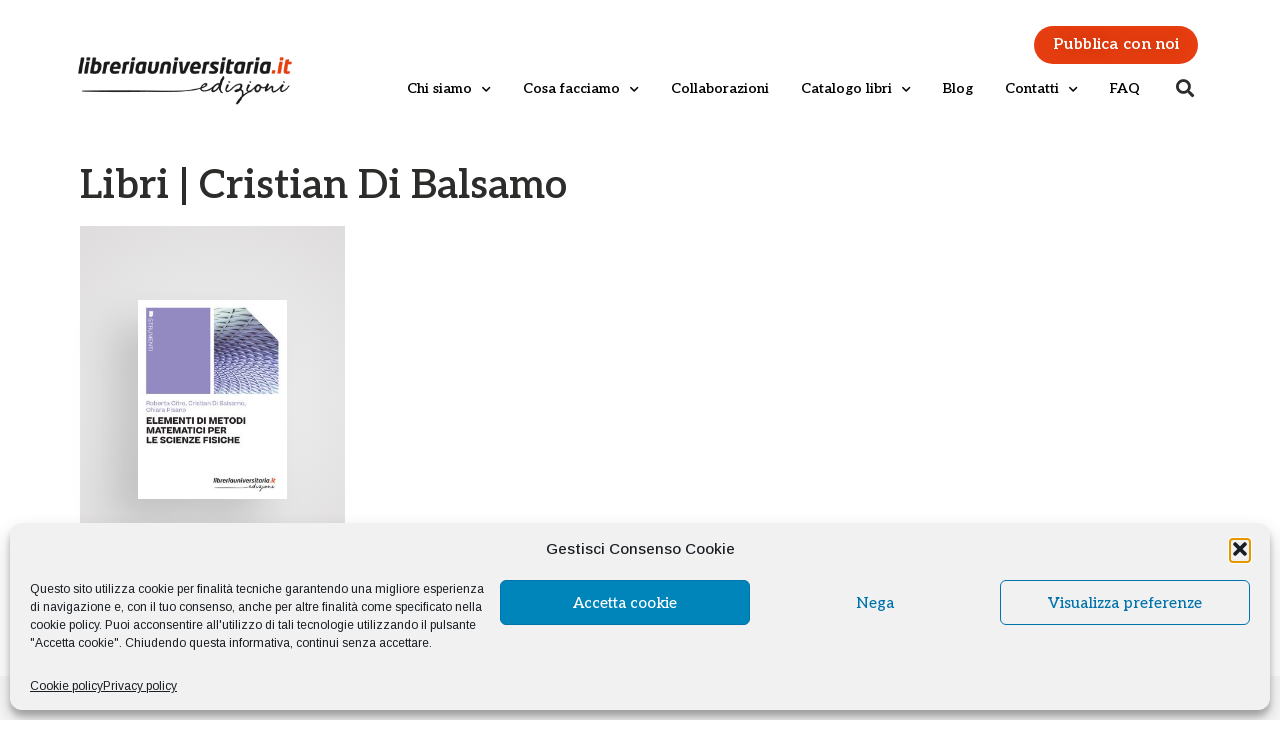

--- FILE ---
content_type: text/html; charset=UTF-8
request_url: https://edizioni.libreriauniversitaria.it/a/autore/cristian-di-balsamo/
body_size: 24096
content:
<!doctype html>
<html lang="it-IT">
<head>
	<meta charset="UTF-8">
		<meta name="viewport" content="width=device-width, initial-scale=1">
	<link rel="profile" href="https://gmpg.org/xfn/11">
	<meta name='robots' content='index, follow, max-image-preview:large, max-snippet:-1, max-video-preview:-1' />

<!-- Google Tag Manager for WordPress by gtm4wp.com -->
<script data-cfasync="false" data-pagespeed-no-defer>
	var gtm4wp_datalayer_name = "dataLayer";
	var dataLayer = dataLayer || [];
</script>
<!-- End Google Tag Manager for WordPress by gtm4wp.com -->
	<!-- This site is optimized with the Yoast SEO plugin v23.5 - https://yoast.com/wordpress/plugins/seo/ -->
	<title>Libri dell&#039;Autore Cristian Di Balsamo | libreriauniversitaria.it edizioni</title>
	<link rel="canonical" href="https://edizioni.libreriauniversitaria.it/a/autore/cristian-di-balsamo/" />
	<meta property="og:locale" content="it_IT" />
	<meta property="og:type" content="article" />
	<meta property="og:title" content="Libri dell&#039;Autore Cristian Di Balsamo | libreriauniversitaria.it edizioni" />
	<meta property="og:url" content="https://edizioni.libreriauniversitaria.it/a/autore/cristian-di-balsamo/" />
	<meta property="og:site_name" content="libreriauniversitaria.it edizioni" />
	<meta property="og:image" content="https://edizioni.libreriauniversitaria.it/wp-content/uploads/2022/03/favicon.png" />
	<meta property="og:image:width" content="160" />
	<meta property="og:image:height" content="160" />
	<meta property="og:image:type" content="image/png" />
	<script type="application/ld+json" class="yoast-schema-graph">{"@context":"https://schema.org","@graph":[{"@type":"CollectionPage","@id":"https://edizioni.libreriauniversitaria.it/a/autore/cristian-di-balsamo/","url":"https://edizioni.libreriauniversitaria.it/a/autore/cristian-di-balsamo/","name":"Libri dell'Autore Cristian Di Balsamo | libreriauniversitaria.it edizioni","isPartOf":{"@id":"https://edizioni.libreriauniversitaria.it/#website"},"primaryImageOfPage":{"@id":"https://edizioni.libreriauniversitaria.it/a/autore/cristian-di-balsamo/#primaryimage"},"image":{"@id":"https://edizioni.libreriauniversitaria.it/a/autore/cristian-di-balsamo/#primaryimage"},"thumbnailUrl":"https://edizioni.libreriauniversitaria.it/wp-content/uploads/2023/09/9788833596358.jpg","breadcrumb":{"@id":"https://edizioni.libreriauniversitaria.it/a/autore/cristian-di-balsamo/#breadcrumb"},"inLanguage":"it-IT"},{"@type":"ImageObject","inLanguage":"it-IT","@id":"https://edizioni.libreriauniversitaria.it/a/autore/cristian-di-balsamo/#primaryimage","url":"https://edizioni.libreriauniversitaria.it/wp-content/uploads/2023/09/9788833596358.jpg","contentUrl":"https://edizioni.libreriauniversitaria.it/wp-content/uploads/2023/09/9788833596358.jpg","width":745,"height":1000,"caption":"Elementi di metodi matematici per le scienze fisiche"},{"@type":"BreadcrumbList","@id":"https://edizioni.libreriauniversitaria.it/a/autore/cristian-di-balsamo/#breadcrumb","itemListElement":[{"@type":"ListItem","position":1,"name":"Home","item":"https://edizioni.libreriauniversitaria.it/"},{"@type":"ListItem","position":2,"name":"Cristian Di Balsamo"}]},{"@type":"WebSite","@id":"https://edizioni.libreriauniversitaria.it/#website","url":"https://edizioni.libreriauniversitaria.it/","name":"libreriauniversitaria.it edizioni","description":"","publisher":{"@id":"https://edizioni.libreriauniversitaria.it/#organization"},"potentialAction":[{"@type":"SearchAction","target":{"@type":"EntryPoint","urlTemplate":"https://edizioni.libreriauniversitaria.it/?s={search_term_string}"},"query-input":{"@type":"PropertyValueSpecification","valueRequired":true,"valueName":"search_term_string"}}],"inLanguage":"it-IT"},{"@type":"Organization","@id":"https://edizioni.libreriauniversitaria.it/#organization","name":"libreriauniversitaria.it edizioni","url":"https://edizioni.libreriauniversitaria.it/","logo":{"@type":"ImageObject","inLanguage":"it-IT","@id":"https://edizioni.libreriauniversitaria.it/#/schema/logo/image/","url":"https://edizioni.libreriauniversitaria.it/wp-content/uploads/2021/12/cropped-cropped-libreriascolastica.it-edizioni-logo1.png","contentUrl":"https://edizioni.libreriauniversitaria.it/wp-content/uploads/2021/12/cropped-cropped-libreriascolastica.it-edizioni-logo1.png","width":350,"height":100,"caption":"libreriauniversitaria.it edizioni"},"image":{"@id":"https://edizioni.libreriauniversitaria.it/#/schema/logo/image/"}}]}</script>
	<!-- / Yoast SEO plugin. -->


<link rel='dns-prefetch' href='//www.googletagmanager.com' />
<link rel="alternate" type="application/rss+xml" title="libreriauniversitaria.it edizioni &raquo; Feed" href="https://edizioni.libreriauniversitaria.it/feed/" />
<link rel="alternate" type="application/rss+xml" title="libreriauniversitaria.it edizioni &raquo; Feed dei commenti" href="https://edizioni.libreriauniversitaria.it/comments/feed/" />
<link rel="alternate" type="application/rss+xml" title="Feed libreriauniversitaria.it edizioni &raquo; Cristian Di Balsamo Autore/i" href="https://edizioni.libreriauniversitaria.it/a/autore/cristian-di-balsamo/feed/" />
<script type="text/javascript">
/* <![CDATA[ */
window._wpemojiSettings = {"baseUrl":"https:\/\/s.w.org\/images\/core\/emoji\/14.0.0\/72x72\/","ext":".png","svgUrl":"https:\/\/s.w.org\/images\/core\/emoji\/14.0.0\/svg\/","svgExt":".svg","source":{"concatemoji":"https:\/\/edizioni.libreriauniversitaria.it\/wp-includes\/js\/wp-emoji-release.min.js?ver=6.4.7"}};
/*! This file is auto-generated */
!function(i,n){var o,s,e;function c(e){try{var t={supportTests:e,timestamp:(new Date).valueOf()};sessionStorage.setItem(o,JSON.stringify(t))}catch(e){}}function p(e,t,n){e.clearRect(0,0,e.canvas.width,e.canvas.height),e.fillText(t,0,0);var t=new Uint32Array(e.getImageData(0,0,e.canvas.width,e.canvas.height).data),r=(e.clearRect(0,0,e.canvas.width,e.canvas.height),e.fillText(n,0,0),new Uint32Array(e.getImageData(0,0,e.canvas.width,e.canvas.height).data));return t.every(function(e,t){return e===r[t]})}function u(e,t,n){switch(t){case"flag":return n(e,"\ud83c\udff3\ufe0f\u200d\u26a7\ufe0f","\ud83c\udff3\ufe0f\u200b\u26a7\ufe0f")?!1:!n(e,"\ud83c\uddfa\ud83c\uddf3","\ud83c\uddfa\u200b\ud83c\uddf3")&&!n(e,"\ud83c\udff4\udb40\udc67\udb40\udc62\udb40\udc65\udb40\udc6e\udb40\udc67\udb40\udc7f","\ud83c\udff4\u200b\udb40\udc67\u200b\udb40\udc62\u200b\udb40\udc65\u200b\udb40\udc6e\u200b\udb40\udc67\u200b\udb40\udc7f");case"emoji":return!n(e,"\ud83e\udef1\ud83c\udffb\u200d\ud83e\udef2\ud83c\udfff","\ud83e\udef1\ud83c\udffb\u200b\ud83e\udef2\ud83c\udfff")}return!1}function f(e,t,n){var r="undefined"!=typeof WorkerGlobalScope&&self instanceof WorkerGlobalScope?new OffscreenCanvas(300,150):i.createElement("canvas"),a=r.getContext("2d",{willReadFrequently:!0}),o=(a.textBaseline="top",a.font="600 32px Arial",{});return e.forEach(function(e){o[e]=t(a,e,n)}),o}function t(e){var t=i.createElement("script");t.src=e,t.defer=!0,i.head.appendChild(t)}"undefined"!=typeof Promise&&(o="wpEmojiSettingsSupports",s=["flag","emoji"],n.supports={everything:!0,everythingExceptFlag:!0},e=new Promise(function(e){i.addEventListener("DOMContentLoaded",e,{once:!0})}),new Promise(function(t){var n=function(){try{var e=JSON.parse(sessionStorage.getItem(o));if("object"==typeof e&&"number"==typeof e.timestamp&&(new Date).valueOf()<e.timestamp+604800&&"object"==typeof e.supportTests)return e.supportTests}catch(e){}return null}();if(!n){if("undefined"!=typeof Worker&&"undefined"!=typeof OffscreenCanvas&&"undefined"!=typeof URL&&URL.createObjectURL&&"undefined"!=typeof Blob)try{var e="postMessage("+f.toString()+"("+[JSON.stringify(s),u.toString(),p.toString()].join(",")+"));",r=new Blob([e],{type:"text/javascript"}),a=new Worker(URL.createObjectURL(r),{name:"wpTestEmojiSupports"});return void(a.onmessage=function(e){c(n=e.data),a.terminate(),t(n)})}catch(e){}c(n=f(s,u,p))}t(n)}).then(function(e){for(var t in e)n.supports[t]=e[t],n.supports.everything=n.supports.everything&&n.supports[t],"flag"!==t&&(n.supports.everythingExceptFlag=n.supports.everythingExceptFlag&&n.supports[t]);n.supports.everythingExceptFlag=n.supports.everythingExceptFlag&&!n.supports.flag,n.DOMReady=!1,n.readyCallback=function(){n.DOMReady=!0}}).then(function(){return e}).then(function(){var e;n.supports.everything||(n.readyCallback(),(e=n.source||{}).concatemoji?t(e.concatemoji):e.wpemoji&&e.twemoji&&(t(e.twemoji),t(e.wpemoji)))}))}((window,document),window._wpemojiSettings);
/* ]]> */
</script>
<link rel='stylesheet' id='easy-autocomplete-css' href='https://edizioni.libreriauniversitaria.it/wp-content/plugins/woocommerce-products-filter/js/easy-autocomplete/easy-autocomplete.min.css?ver=1.2.6.4' type='text/css' media='all' />
<link rel='stylesheet' id='easy-autocomplete-theme-css' href='https://edizioni.libreriauniversitaria.it/wp-content/plugins/woocommerce-products-filter/js/easy-autocomplete/easy-autocomplete.themes.min.css?ver=1.2.6.4' type='text/css' media='all' />
<style id='wp-emoji-styles-inline-css' type='text/css'>

	img.wp-smiley, img.emoji {
		display: inline !important;
		border: none !important;
		box-shadow: none !important;
		height: 1em !important;
		width: 1em !important;
		margin: 0 0.07em !important;
		vertical-align: -0.1em !important;
		background: none !important;
		padding: 0 !important;
	}
</style>
<link rel='stylesheet' id='wp-block-library-css' href='https://edizioni.libreriauniversitaria.it/wp-includes/css/dist/block-library/style.min.css?ver=6.4.7' type='text/css' media='all' />
<link rel='stylesheet' id='wc-blocks-vendors-style-css' href='https://edizioni.libreriauniversitaria.it/wp-content/plugins/woocommerce/packages/woocommerce-blocks/build/wc-blocks-vendors-style.css?ver=6.9.0' type='text/css' media='all' />
<link rel='stylesheet' id='wc-blocks-style-css' href='https://edizioni.libreriauniversitaria.it/wp-content/plugins/woocommerce/packages/woocommerce-blocks/build/wc-blocks-style.css?ver=6.9.0' type='text/css' media='all' />
<style id='classic-theme-styles-inline-css' type='text/css'>
/*! This file is auto-generated */
.wp-block-button__link{color:#fff;background-color:#32373c;border-radius:9999px;box-shadow:none;text-decoration:none;padding:calc(.667em + 2px) calc(1.333em + 2px);font-size:1.125em}.wp-block-file__button{background:#32373c;color:#fff;text-decoration:none}
</style>
<style id='global-styles-inline-css' type='text/css'>
body{--wp--preset--color--black: #000000;--wp--preset--color--cyan-bluish-gray: #abb8c3;--wp--preset--color--white: #ffffff;--wp--preset--color--pale-pink: #f78da7;--wp--preset--color--vivid-red: #cf2e2e;--wp--preset--color--luminous-vivid-orange: #ff6900;--wp--preset--color--luminous-vivid-amber: #fcb900;--wp--preset--color--light-green-cyan: #7bdcb5;--wp--preset--color--vivid-green-cyan: #00d084;--wp--preset--color--pale-cyan-blue: #8ed1fc;--wp--preset--color--vivid-cyan-blue: #0693e3;--wp--preset--color--vivid-purple: #9b51e0;--wp--preset--gradient--vivid-cyan-blue-to-vivid-purple: linear-gradient(135deg,rgba(6,147,227,1) 0%,rgb(155,81,224) 100%);--wp--preset--gradient--light-green-cyan-to-vivid-green-cyan: linear-gradient(135deg,rgb(122,220,180) 0%,rgb(0,208,130) 100%);--wp--preset--gradient--luminous-vivid-amber-to-luminous-vivid-orange: linear-gradient(135deg,rgba(252,185,0,1) 0%,rgba(255,105,0,1) 100%);--wp--preset--gradient--luminous-vivid-orange-to-vivid-red: linear-gradient(135deg,rgba(255,105,0,1) 0%,rgb(207,46,46) 100%);--wp--preset--gradient--very-light-gray-to-cyan-bluish-gray: linear-gradient(135deg,rgb(238,238,238) 0%,rgb(169,184,195) 100%);--wp--preset--gradient--cool-to-warm-spectrum: linear-gradient(135deg,rgb(74,234,220) 0%,rgb(151,120,209) 20%,rgb(207,42,186) 40%,rgb(238,44,130) 60%,rgb(251,105,98) 80%,rgb(254,248,76) 100%);--wp--preset--gradient--blush-light-purple: linear-gradient(135deg,rgb(255,206,236) 0%,rgb(152,150,240) 100%);--wp--preset--gradient--blush-bordeaux: linear-gradient(135deg,rgb(254,205,165) 0%,rgb(254,45,45) 50%,rgb(107,0,62) 100%);--wp--preset--gradient--luminous-dusk: linear-gradient(135deg,rgb(255,203,112) 0%,rgb(199,81,192) 50%,rgb(65,88,208) 100%);--wp--preset--gradient--pale-ocean: linear-gradient(135deg,rgb(255,245,203) 0%,rgb(182,227,212) 50%,rgb(51,167,181) 100%);--wp--preset--gradient--electric-grass: linear-gradient(135deg,rgb(202,248,128) 0%,rgb(113,206,126) 100%);--wp--preset--gradient--midnight: linear-gradient(135deg,rgb(2,3,129) 0%,rgb(40,116,252) 100%);--wp--preset--font-size--small: 13px;--wp--preset--font-size--medium: 20px;--wp--preset--font-size--large: 36px;--wp--preset--font-size--x-large: 42px;--wp--preset--spacing--20: 0.44rem;--wp--preset--spacing--30: 0.67rem;--wp--preset--spacing--40: 1rem;--wp--preset--spacing--50: 1.5rem;--wp--preset--spacing--60: 2.25rem;--wp--preset--spacing--70: 3.38rem;--wp--preset--spacing--80: 5.06rem;--wp--preset--shadow--natural: 6px 6px 9px rgba(0, 0, 0, 0.2);--wp--preset--shadow--deep: 12px 12px 50px rgba(0, 0, 0, 0.4);--wp--preset--shadow--sharp: 6px 6px 0px rgba(0, 0, 0, 0.2);--wp--preset--shadow--outlined: 6px 6px 0px -3px rgba(255, 255, 255, 1), 6px 6px rgba(0, 0, 0, 1);--wp--preset--shadow--crisp: 6px 6px 0px rgba(0, 0, 0, 1);}:where(.is-layout-flex){gap: 0.5em;}:where(.is-layout-grid){gap: 0.5em;}body .is-layout-flow > .alignleft{float: left;margin-inline-start: 0;margin-inline-end: 2em;}body .is-layout-flow > .alignright{float: right;margin-inline-start: 2em;margin-inline-end: 0;}body .is-layout-flow > .aligncenter{margin-left: auto !important;margin-right: auto !important;}body .is-layout-constrained > .alignleft{float: left;margin-inline-start: 0;margin-inline-end: 2em;}body .is-layout-constrained > .alignright{float: right;margin-inline-start: 2em;margin-inline-end: 0;}body .is-layout-constrained > .aligncenter{margin-left: auto !important;margin-right: auto !important;}body .is-layout-constrained > :where(:not(.alignleft):not(.alignright):not(.alignfull)){max-width: var(--wp--style--global--content-size);margin-left: auto !important;margin-right: auto !important;}body .is-layout-constrained > .alignwide{max-width: var(--wp--style--global--wide-size);}body .is-layout-flex{display: flex;}body .is-layout-flex{flex-wrap: wrap;align-items: center;}body .is-layout-flex > *{margin: 0;}body .is-layout-grid{display: grid;}body .is-layout-grid > *{margin: 0;}:where(.wp-block-columns.is-layout-flex){gap: 2em;}:where(.wp-block-columns.is-layout-grid){gap: 2em;}:where(.wp-block-post-template.is-layout-flex){gap: 1.25em;}:where(.wp-block-post-template.is-layout-grid){gap: 1.25em;}.has-black-color{color: var(--wp--preset--color--black) !important;}.has-cyan-bluish-gray-color{color: var(--wp--preset--color--cyan-bluish-gray) !important;}.has-white-color{color: var(--wp--preset--color--white) !important;}.has-pale-pink-color{color: var(--wp--preset--color--pale-pink) !important;}.has-vivid-red-color{color: var(--wp--preset--color--vivid-red) !important;}.has-luminous-vivid-orange-color{color: var(--wp--preset--color--luminous-vivid-orange) !important;}.has-luminous-vivid-amber-color{color: var(--wp--preset--color--luminous-vivid-amber) !important;}.has-light-green-cyan-color{color: var(--wp--preset--color--light-green-cyan) !important;}.has-vivid-green-cyan-color{color: var(--wp--preset--color--vivid-green-cyan) !important;}.has-pale-cyan-blue-color{color: var(--wp--preset--color--pale-cyan-blue) !important;}.has-vivid-cyan-blue-color{color: var(--wp--preset--color--vivid-cyan-blue) !important;}.has-vivid-purple-color{color: var(--wp--preset--color--vivid-purple) !important;}.has-black-background-color{background-color: var(--wp--preset--color--black) !important;}.has-cyan-bluish-gray-background-color{background-color: var(--wp--preset--color--cyan-bluish-gray) !important;}.has-white-background-color{background-color: var(--wp--preset--color--white) !important;}.has-pale-pink-background-color{background-color: var(--wp--preset--color--pale-pink) !important;}.has-vivid-red-background-color{background-color: var(--wp--preset--color--vivid-red) !important;}.has-luminous-vivid-orange-background-color{background-color: var(--wp--preset--color--luminous-vivid-orange) !important;}.has-luminous-vivid-amber-background-color{background-color: var(--wp--preset--color--luminous-vivid-amber) !important;}.has-light-green-cyan-background-color{background-color: var(--wp--preset--color--light-green-cyan) !important;}.has-vivid-green-cyan-background-color{background-color: var(--wp--preset--color--vivid-green-cyan) !important;}.has-pale-cyan-blue-background-color{background-color: var(--wp--preset--color--pale-cyan-blue) !important;}.has-vivid-cyan-blue-background-color{background-color: var(--wp--preset--color--vivid-cyan-blue) !important;}.has-vivid-purple-background-color{background-color: var(--wp--preset--color--vivid-purple) !important;}.has-black-border-color{border-color: var(--wp--preset--color--black) !important;}.has-cyan-bluish-gray-border-color{border-color: var(--wp--preset--color--cyan-bluish-gray) !important;}.has-white-border-color{border-color: var(--wp--preset--color--white) !important;}.has-pale-pink-border-color{border-color: var(--wp--preset--color--pale-pink) !important;}.has-vivid-red-border-color{border-color: var(--wp--preset--color--vivid-red) !important;}.has-luminous-vivid-orange-border-color{border-color: var(--wp--preset--color--luminous-vivid-orange) !important;}.has-luminous-vivid-amber-border-color{border-color: var(--wp--preset--color--luminous-vivid-amber) !important;}.has-light-green-cyan-border-color{border-color: var(--wp--preset--color--light-green-cyan) !important;}.has-vivid-green-cyan-border-color{border-color: var(--wp--preset--color--vivid-green-cyan) !important;}.has-pale-cyan-blue-border-color{border-color: var(--wp--preset--color--pale-cyan-blue) !important;}.has-vivid-cyan-blue-border-color{border-color: var(--wp--preset--color--vivid-cyan-blue) !important;}.has-vivid-purple-border-color{border-color: var(--wp--preset--color--vivid-purple) !important;}.has-vivid-cyan-blue-to-vivid-purple-gradient-background{background: var(--wp--preset--gradient--vivid-cyan-blue-to-vivid-purple) !important;}.has-light-green-cyan-to-vivid-green-cyan-gradient-background{background: var(--wp--preset--gradient--light-green-cyan-to-vivid-green-cyan) !important;}.has-luminous-vivid-amber-to-luminous-vivid-orange-gradient-background{background: var(--wp--preset--gradient--luminous-vivid-amber-to-luminous-vivid-orange) !important;}.has-luminous-vivid-orange-to-vivid-red-gradient-background{background: var(--wp--preset--gradient--luminous-vivid-orange-to-vivid-red) !important;}.has-very-light-gray-to-cyan-bluish-gray-gradient-background{background: var(--wp--preset--gradient--very-light-gray-to-cyan-bluish-gray) !important;}.has-cool-to-warm-spectrum-gradient-background{background: var(--wp--preset--gradient--cool-to-warm-spectrum) !important;}.has-blush-light-purple-gradient-background{background: var(--wp--preset--gradient--blush-light-purple) !important;}.has-blush-bordeaux-gradient-background{background: var(--wp--preset--gradient--blush-bordeaux) !important;}.has-luminous-dusk-gradient-background{background: var(--wp--preset--gradient--luminous-dusk) !important;}.has-pale-ocean-gradient-background{background: var(--wp--preset--gradient--pale-ocean) !important;}.has-electric-grass-gradient-background{background: var(--wp--preset--gradient--electric-grass) !important;}.has-midnight-gradient-background{background: var(--wp--preset--gradient--midnight) !important;}.has-small-font-size{font-size: var(--wp--preset--font-size--small) !important;}.has-medium-font-size{font-size: var(--wp--preset--font-size--medium) !important;}.has-large-font-size{font-size: var(--wp--preset--font-size--large) !important;}.has-x-large-font-size{font-size: var(--wp--preset--font-size--x-large) !important;}
.wp-block-navigation a:where(:not(.wp-element-button)){color: inherit;}
:where(.wp-block-post-template.is-layout-flex){gap: 1.25em;}:where(.wp-block-post-template.is-layout-grid){gap: 1.25em;}
:where(.wp-block-columns.is-layout-flex){gap: 2em;}:where(.wp-block-columns.is-layout-grid){gap: 2em;}
.wp-block-pullquote{font-size: 1.5em;line-height: 1.6;}
</style>
<link rel='stylesheet' id='contact-form-7-css' href='https://edizioni.libreriauniversitaria.it/wp-content/plugins/contact-form-7/includes/css/styles.css?ver=5.5.6' type='text/css' media='all' />
<link rel='stylesheet' id='woof-css' href='https://edizioni.libreriauniversitaria.it/wp-content/plugins/woocommerce-products-filter/css/front.css?ver=1.2.6.4' type='text/css' media='all' />
<style id='woof-inline-css' type='text/css'>

.woof_products_top_panel li span, .woof_products_top_panel2 li span{background: url(https://edizioni.libreriauniversitaria.it/wp-content/plugins/woocommerce-products-filter/img/delete.png);background-size: 14px 14px;background-repeat: no-repeat;background-position: right;}
.woof_show_auto_form,.woof_hide_auto_form{ background-image: none ;}
.woof_edit_view{
                    display: none;
                }
.woof h4 {font-size:18px;}

</style>
<link rel='stylesheet' id='chosen-drop-down-css' href='https://edizioni.libreriauniversitaria.it/wp-content/plugins/woocommerce-products-filter/js/chosen/chosen.min.css?ver=1.2.6.4' type='text/css' media='all' />
<link rel='stylesheet' id='icheck-jquery-color-css' href='https://edizioni.libreriauniversitaria.it/wp-content/plugins/woocommerce-products-filter/js/icheck/skins/minimal/aero.css?ver=1.2.6.4' type='text/css' media='all' />
<link rel='stylesheet' id='woof_by_text_html_items-css' href='https://edizioni.libreriauniversitaria.it/wp-content/plugins/woocommerce-products-filter/ext/by_text/css/by_text.css?ver=1.2.6.4' type='text/css' media='all' />
<link rel='stylesheet' id='woocommerce-layout-css' href='https://edizioni.libreriauniversitaria.it/wp-content/plugins/woocommerce/assets/css/woocommerce-layout.css?ver=6.3.1' type='text/css' media='all' />
<link rel='stylesheet' id='woocommerce-smallscreen-css' href='https://edizioni.libreriauniversitaria.it/wp-content/plugins/woocommerce/assets/css/woocommerce-smallscreen.css?ver=6.3.1' type='text/css' media='only screen and (max-width: 768px)' />
<link rel='stylesheet' id='woocommerce-general-css' href='https://edizioni.libreriauniversitaria.it/wp-content/plugins/woocommerce/assets/css/woocommerce.css?ver=6.3.1' type='text/css' media='all' />
<style id='woocommerce-inline-inline-css' type='text/css'>
.woocommerce form .form-row .required { visibility: visible; }
</style>
<link rel='stylesheet' id='cmplz-general-css' href='https://edizioni.libreriauniversitaria.it/wp-content/plugins/complianz-gdpr/assets/css/cookieblocker.min.css?ver=1758528501' type='text/css' media='all' />
<link rel='stylesheet' id='parent-style-css' href='https://edizioni.libreriauniversitaria.it/wp-content/themes/hello-elementor/style.css?ver=6.4.7' type='text/css' media='all' />
<link rel='stylesheet' id='child-theme-css' href='https://edizioni.libreriauniversitaria.it/wp-content/themes/elementor-hello-theme-child/style.css?ver=6.4.7' type='text/css' media='all' />
<link rel='stylesheet' id='hello-elementor-css' href='https://edizioni.libreriauniversitaria.it/wp-content/themes/hello-elementor/style.min.css?ver=2.5.0' type='text/css' media='all' />
<link rel='stylesheet' id='hello-elementor-theme-style-css' href='https://edizioni.libreriauniversitaria.it/wp-content/themes/hello-elementor/theme.min.css?ver=2.5.0' type='text/css' media='all' />
<link rel='stylesheet' id='elementor-icons-css' href='https://edizioni.libreriauniversitaria.it/wp-content/plugins/elementor/assets/lib/eicons/css/elementor-icons.min.css?ver=5.25.0' type='text/css' media='all' />
<link rel='stylesheet' id='elementor-frontend-css' href='https://edizioni.libreriauniversitaria.it/wp-content/plugins/elementor/assets/css/frontend.min.css?ver=3.18.3' type='text/css' media='all' />
<link rel='stylesheet' id='swiper-css' href='https://edizioni.libreriauniversitaria.it/wp-content/plugins/elementor/assets/lib/swiper/css/swiper.min.css?ver=5.3.6' type='text/css' media='all' />
<link rel='stylesheet' id='elementor-post-3818-css' href='https://edizioni.libreriauniversitaria.it/wp-content/uploads/elementor/css/post-3818.css?ver=1715607666' type='text/css' media='all' />
<link rel='stylesheet' id='elementor-pro-css' href='https://edizioni.libreriauniversitaria.it/wp-content/plugins/elementor-pro/assets/css/frontend.min.css?ver=3.18.2' type='text/css' media='all' />
<link rel='stylesheet' id='elementor-global-css' href='https://edizioni.libreriauniversitaria.it/wp-content/uploads/elementor/css/global.css?ver=1715607666' type='text/css' media='all' />
<link rel='stylesheet' id='elementor-post-3901-css' href='https://edizioni.libreriauniversitaria.it/wp-content/uploads/elementor/css/post-3901.css?ver=1715607666' type='text/css' media='all' />
<link rel='stylesheet' id='elementor-post-3819-css' href='https://edizioni.libreriauniversitaria.it/wp-content/uploads/elementor/css/post-3819.css?ver=1765440782' type='text/css' media='all' />
<link rel='stylesheet' id='elementor-post-4846-css' href='https://edizioni.libreriauniversitaria.it/wp-content/uploads/elementor/css/post-4846.css?ver=1716987441' type='text/css' media='all' />
<link rel='stylesheet' id='eael-general-css' href='https://edizioni.libreriauniversitaria.it/wp-content/plugins/essential-addons-for-elementor-lite/assets/front-end/css/view/general.min.css?ver=5.7.2' type='text/css' media='all' />
<link rel='stylesheet' id='google-fonts-1-css' href='https://fonts.googleapis.com/css?family=Aleo%3A100%2C100italic%2C200%2C200italic%2C300%2C300italic%2C400%2C400italic%2C500%2C500italic%2C600%2C600italic%2C700%2C700italic%2C800%2C800italic%2C900%2C900italic%7CRoboto+Slab%3A100%2C100italic%2C200%2C200italic%2C300%2C300italic%2C400%2C400italic%2C500%2C500italic%2C600%2C600italic%2C700%2C700italic%2C800%2C800italic%2C900%2C900italic%7CArimo%3A100%2C100italic%2C200%2C200italic%2C300%2C300italic%2C400%2C400italic%2C500%2C500italic%2C600%2C600italic%2C700%2C700italic%2C800%2C800italic%2C900%2C900italic%7CRubik%3A100%2C100italic%2C200%2C200italic%2C300%2C300italic%2C400%2C400italic%2C500%2C500italic%2C600%2C600italic%2C700%2C700italic%2C800%2C800italic%2C900%2C900italic&#038;display=auto&#038;ver=6.4.7' type='text/css' media='all' />
<link rel='stylesheet' id='elementor-icons-shared-0-css' href='https://edizioni.libreriauniversitaria.it/wp-content/plugins/elementor/assets/lib/font-awesome/css/fontawesome.min.css?ver=5.15.3' type='text/css' media='all' />
<link rel='stylesheet' id='elementor-icons-fa-solid-css' href='https://edizioni.libreriauniversitaria.it/wp-content/plugins/elementor/assets/lib/font-awesome/css/solid.min.css?ver=5.15.3' type='text/css' media='all' />
<link rel="preconnect" href="https://fonts.gstatic.com/" crossorigin><script type="text/javascript" src="https://edizioni.libreriauniversitaria.it/wp-includes/js/jquery/jquery.min.js?ver=3.7.1" id="jquery-core-js"></script>
<script type="text/javascript" src="https://edizioni.libreriauniversitaria.it/wp-includes/js/jquery/jquery-migrate.min.js?ver=3.4.1" id="jquery-migrate-js"></script>
<script type="text/javascript" src="https://edizioni.libreriauniversitaria.it/wp-content/plugins/woocommerce-products-filter/js/easy-autocomplete/jquery.easy-autocomplete.min.js?ver=1.2.6.4" id="easy-autocomplete-js"></script>

<!-- Snippet del tag Google (gtag.js) aggiunto da Site Kit -->
<!-- Snippet Google Analytics aggiunto da Site Kit -->
<script type="text/javascript" src="https://www.googletagmanager.com/gtag/js?id=G-8EM9S8XP4R" id="google_gtagjs-js" async></script>
<script type="text/javascript" id="google_gtagjs-js-after">
/* <![CDATA[ */
window.dataLayer = window.dataLayer || [];function gtag(){dataLayer.push(arguments);}
gtag("set","linker",{"domains":["edizioni.libreriauniversitaria.it"]});
gtag("js", new Date());
gtag("set", "developer_id.dZTNiMT", true);
gtag("config", "G-8EM9S8XP4R");
/* ]]> */
</script>
<link rel="https://api.w.org/" href="https://edizioni.libreriauniversitaria.it/wp-json/" /><link rel="EditURI" type="application/rsd+xml" title="RSD" href="https://edizioni.libreriauniversitaria.it/xmlrpc.php?rsd" />
<meta name="generator" content="WordPress 6.4.7" />
<meta name="generator" content="WooCommerce 6.3.1" />
<meta name="generator" content="Site Kit by Google 1.161.0" />			<style>.cmplz-hidden {
					display: none !important;
				}</style>
<!-- Google Tag Manager for WordPress by gtm4wp.com -->
<!-- GTM Container placement set to automatic -->
<script data-cfasync="false" data-pagespeed-no-defer>
	var dataLayer_content = {"pagePostType":"product","pagePostType2":"tax-product","pageCategory":[]};
	dataLayer.push( dataLayer_content );
</script>
<script data-cfasync="false" data-pagespeed-no-defer>
(function(w,d,s,l,i){w[l]=w[l]||[];w[l].push({'gtm.start':
new Date().getTime(),event:'gtm.js'});var f=d.getElementsByTagName(s)[0],
j=d.createElement(s),dl=l!='dataLayer'?'&l='+l:'';j.async=true;j.src=
'//www.googletagmanager.com/gtm.js?id='+i+dl;f.parentNode.insertBefore(j,f);
})(window,document,'script','dataLayer','GTM-MJ3VDJF');
</script>
<!-- End Google Tag Manager for WordPress by gtm4wp.com -->	<noscript><style>.woocommerce-product-gallery{ opacity: 1 !important; }</style></noscript>
	<meta name="google-site-verification" content="I2VsZhkAKIDFelpILXJwmnJH8cWNUbkN6ShsJyRprik"><meta name="generator" content="Elementor 3.18.3; features: e_dom_optimization, e_optimized_assets_loading, additional_custom_breakpoints, block_editor_assets_optimize, e_image_loading_optimization; settings: css_print_method-external, google_font-enabled, font_display-auto">
<link rel="icon" href="https://edizioni.libreriauniversitaria.it/wp-content/uploads/2022/03/cropped-favicon-Copia-32x32.png" sizes="32x32" />
<link rel="icon" href="https://edizioni.libreriauniversitaria.it/wp-content/uploads/2022/03/cropped-favicon-Copia-192x192.png" sizes="192x192" />
<link rel="apple-touch-icon" href="https://edizioni.libreriauniversitaria.it/wp-content/uploads/2022/03/cropped-favicon-Copia-180x180.png" />
<meta name="msapplication-TileImage" content="https://edizioni.libreriauniversitaria.it/wp-content/uploads/2022/03/cropped-favicon-Copia-270x270.png" />
</head>
<body data-cmplz=1 class="archive tax-pa_autore term-cristian-di-balsamo term-5500 wp-custom-logo theme-hello-elementor woocommerce woocommerce-page woocommerce-no-js elementor-default elementor-template-full-width elementor-kit-3818 elementor-page-4846">


<!-- GTM Container placement set to automatic -->
<!-- Google Tag Manager (noscript) -->
				<noscript><iframe src="https://www.googletagmanager.com/ns.html?id=GTM-MJ3VDJF" height="0" width="0" style="display:none;visibility:hidden" aria-hidden="true"></iframe></noscript>
<!-- End Google Tag Manager (noscript) -->		<div data-elementor-type="header" data-elementor-id="3901" class="elementor elementor-3901 elementor-location-header" data-elementor-post-type="elementor_library">
								<header class="elementor-section elementor-top-section elementor-element elementor-element-54fde1d9 elementor-section-content-middle elementor-hidden-tablet elementor-hidden-mobile elementor-section-boxed elementor-section-height-default elementor-section-height-default" data-id="54fde1d9" data-element_type="section" data-settings="{&quot;sticky&quot;:&quot;top&quot;,&quot;background_background&quot;:&quot;classic&quot;,&quot;sticky_on&quot;:[&quot;desktop&quot;],&quot;sticky_offset&quot;:0,&quot;sticky_effects_offset&quot;:0}">
							<div class="elementor-background-overlay"></div>
							<div class="elementor-container elementor-column-gap-no">
					<div class="elementor-column elementor-col-33 elementor-top-column elementor-element elementor-element-3b0d628c" data-id="3b0d628c" data-element_type="column">
			<div class="elementor-widget-wrap elementor-element-populated">
								<div class="elementor-element elementor-element-a43842 elementor-widget elementor-widget-theme-site-logo elementor-widget-image" data-id="a43842" data-element_type="widget" data-widget_type="theme-site-logo.default">
				<div class="elementor-widget-container">
											<a href="https://edizioni.libreriauniversitaria.it">
			<img width="350" height="100" src="https://edizioni.libreriauniversitaria.it/wp-content/uploads/2021/12/cropped-cropped-libreriascolastica.it-edizioni-logo1.png" class="attachment-full size-full wp-image-8800" alt="" srcset="https://edizioni.libreriauniversitaria.it/wp-content/uploads/2021/12/cropped-cropped-libreriascolastica.it-edizioni-logo1.png 350w, https://edizioni.libreriauniversitaria.it/wp-content/uploads/2021/12/cropped-cropped-libreriascolastica.it-edizioni-logo1-300x86.png 300w, https://edizioni.libreriauniversitaria.it/wp-content/uploads/2021/12/cropped-cropped-libreriascolastica.it-edizioni-logo1-250x71.png 250w" sizes="(max-width: 350px) 100vw, 350px" />				</a>
											</div>
				</div>
					</div>
		</div>
				<div class="elementor-column elementor-col-33 elementor-top-column elementor-element elementor-element-20f88c11" data-id="20f88c11" data-element_type="column">
			<div class="elementor-widget-wrap elementor-element-populated">
								<div class="elementor-element elementor-element-73b98c3 elementor-align-right elementor-widget elementor-widget-button" data-id="73b98c3" data-element_type="widget" data-widget_type="button.default">
				<div class="elementor-widget-container">
					<div class="elementor-button-wrapper">
			<a class="elementor-button elementor-button-link elementor-size-xs" href="https://edizioni.libreriauniversitaria.it/pubblica-con-noi/">
						<span class="elementor-button-content-wrapper">
						<span class="elementor-button-text">Pubblica con noi</span>
		</span>
					</a>
		</div>
				</div>
				</div>
				<div class="elementor-element elementor-element-15cb23f3 elementor-nav-menu__align-right elementor-nav-menu--stretch elementor-nav-menu--dropdown-tablet elementor-nav-menu__text-align-aside elementor-nav-menu--toggle elementor-nav-menu--burger elementor-widget elementor-widget-nav-menu" data-id="15cb23f3" data-element_type="widget" data-settings="{&quot;full_width&quot;:&quot;stretch&quot;,&quot;submenu_icon&quot;:{&quot;value&quot;:&quot;&lt;i class=\&quot;fas fa-chevron-down\&quot;&gt;&lt;\/i&gt;&quot;,&quot;library&quot;:&quot;fa-solid&quot;},&quot;layout&quot;:&quot;horizontal&quot;,&quot;toggle&quot;:&quot;burger&quot;}" data-widget_type="nav-menu.default">
				<div class="elementor-widget-container">
						<nav class="elementor-nav-menu--main elementor-nav-menu__container elementor-nav-menu--layout-horizontal e--pointer-overline e--animation-fade">
				<ul id="menu-1-15cb23f3" class="elementor-nav-menu"><li class="menu-item menu-item-type-post_type menu-item-object-page menu-item-has-children menu-item-3869"><a href="https://edizioni.libreriauniversitaria.it/chi-siamo/" class="elementor-item">Chi siamo</a>
<ul class="sub-menu elementor-nav-menu--dropdown">
	<li class="menu-item menu-item-type-post_type menu-item-object-page menu-item-5912"><a href="https://edizioni.libreriauniversitaria.it/team/" class="elementor-sub-item">Team</a></li>
	<li class="menu-item menu-item-type-post_type menu-item-object-page menu-item-3870"><a href="https://edizioni.libreriauniversitaria.it/dicono-di-noi/" class="elementor-sub-item">Dicono di noi</a></li>
</ul>
</li>
<li class="menu-item menu-item-type-post_type menu-item-object-page menu-item-has-children menu-item-5840"><a href="https://edizioni.libreriauniversitaria.it/cosa-facciamo-2/" class="elementor-item">Cosa facciamo</a>
<ul class="sub-menu elementor-nav-menu--dropdown">
	<li class="menu-item menu-item-type-post_type menu-item-object-page menu-item-3899"><a href="https://edizioni.libreriauniversitaria.it/universita-e-ricerca/" class="elementor-sub-item">Università e ricerca</a></li>
	<li class="menu-item menu-item-type-post_type menu-item-object-page menu-item-3898"><a href="https://edizioni.libreriauniversitaria.it/saggistica-e-professioni/" class="elementor-sub-item">Saggistica e professioni</a></li>
	<li class="menu-item menu-item-type-post_type menu-item-object-page menu-item-3897"><a href="https://edizioni.libreriauniversitaria.it/associazioni-e-imprese/" class="elementor-sub-item">Associazioni e imprese</a></li>
	<li class="menu-item menu-item-type-post_type menu-item-object-page menu-item-3896"><a href="https://edizioni.libreriauniversitaria.it/education/" class="elementor-sub-item">Education</a></li>
	<li class="menu-item menu-item-type-post_type menu-item-object-page menu-item-3895"><a href="https://edizioni.libreriauniversitaria.it/riviste/" class="elementor-sub-item">Riviste</a></li>
</ul>
</li>
<li class="menu-item menu-item-type-post_type menu-item-object-page menu-item-3871"><a href="https://edizioni.libreriauniversitaria.it/collaborazioni/" class="elementor-item">Collaborazioni</a></li>
<li class="menu-item menu-item-type-post_type menu-item-object-page menu-item-has-children menu-item-7074"><a href="https://edizioni.libreriauniversitaria.it/libri-catalogo/" class="elementor-item">Catalogo libri</a>
<ul class="sub-menu elementor-nav-menu--dropdown">
	<li class="menu-item menu-item-type-taxonomy menu-item-object-product_cat menu-item-4820"><a href="https://edizioni.libreriauniversitaria.it/categoria-libri/discipline-umanistiche/" class="elementor-sub-item">Discipline umanistiche</a></li>
	<li class="menu-item menu-item-type-taxonomy menu-item-object-product_cat menu-item-4819"><a href="https://edizioni.libreriauniversitaria.it/categoria-libri/discipline-sociali-e-della-comunicazione/" class="elementor-sub-item">Discipline sociali e della comunicazione</a></li>
	<li class="menu-item menu-item-type-taxonomy menu-item-object-product_cat menu-item-4818"><a href="https://edizioni.libreriauniversitaria.it/categoria-libri/discipline-scientifiche-tecniche-e-sanitarie/" class="elementor-sub-item">Discipline scientifiche, tecniche e sanitarie</a></li>
	<li class="menu-item menu-item-type-taxonomy menu-item-object-product_cat menu-item-4817"><a href="https://edizioni.libreriauniversitaria.it/categoria-libri/discipline-economiche-e-giuridiche/" class="elementor-sub-item">Discipline economiche e giuridiche</a></li>
</ul>
</li>
<li class="menu-item menu-item-type-post_type menu-item-object-page menu-item-20199"><a href="https://edizioni.libreriauniversitaria.it/blog/" class="elementor-item">Blog</a></li>
<li class="menu-item menu-item-type-post_type menu-item-object-page menu-item-has-children menu-item-3875"><a href="https://edizioni.libreriauniversitaria.it/contatti-e-distribuzione/" class="elementor-item">Contatti</a>
<ul class="sub-menu elementor-nav-menu--dropdown">
	<li class="menu-item menu-item-type-post_type menu-item-object-page menu-item-8345"><a href="https://edizioni.libreriauniversitaria.it/distribuzione/" class="elementor-sub-item">Distribuzione</a></li>
	<li class="menu-item menu-item-type-post_type menu-item-object-page menu-item-3877"><a href="https://edizioni.libreriauniversitaria.it/pubblica-con-noi/" class="elementor-sub-item">Pubblica con noi</a></li>
	<li class="menu-item menu-item-type-post_type menu-item-object-page menu-item-3878"><a href="https://edizioni.libreriauniversitaria.it/segnala-unadozione/" class="elementor-sub-item">Segnala un’adozione</a></li>
</ul>
</li>
<li class="menu-item menu-item-type-post_type menu-item-object-page menu-item-5915"><a href="https://edizioni.libreriauniversitaria.it/faq/" class="elementor-item">FAQ</a></li>
</ul>			</nav>
					<div class="elementor-menu-toggle" role="button" tabindex="0" aria-label="Menu di commutazione" aria-expanded="false">
			<i aria-hidden="true" role="presentation" class="elementor-menu-toggle__icon--open eicon-menu-bar"></i><i aria-hidden="true" role="presentation" class="elementor-menu-toggle__icon--close eicon-close"></i>			<span class="elementor-screen-only">Menu</span>
		</div>
					<nav class="elementor-nav-menu--dropdown elementor-nav-menu__container" aria-hidden="true">
				<ul id="menu-2-15cb23f3" class="elementor-nav-menu"><li class="menu-item menu-item-type-post_type menu-item-object-page menu-item-has-children menu-item-3869"><a href="https://edizioni.libreriauniversitaria.it/chi-siamo/" class="elementor-item" tabindex="-1">Chi siamo</a>
<ul class="sub-menu elementor-nav-menu--dropdown">
	<li class="menu-item menu-item-type-post_type menu-item-object-page menu-item-5912"><a href="https://edizioni.libreriauniversitaria.it/team/" class="elementor-sub-item" tabindex="-1">Team</a></li>
	<li class="menu-item menu-item-type-post_type menu-item-object-page menu-item-3870"><a href="https://edizioni.libreriauniversitaria.it/dicono-di-noi/" class="elementor-sub-item" tabindex="-1">Dicono di noi</a></li>
</ul>
</li>
<li class="menu-item menu-item-type-post_type menu-item-object-page menu-item-has-children menu-item-5840"><a href="https://edizioni.libreriauniversitaria.it/cosa-facciamo-2/" class="elementor-item" tabindex="-1">Cosa facciamo</a>
<ul class="sub-menu elementor-nav-menu--dropdown">
	<li class="menu-item menu-item-type-post_type menu-item-object-page menu-item-3899"><a href="https://edizioni.libreriauniversitaria.it/universita-e-ricerca/" class="elementor-sub-item" tabindex="-1">Università e ricerca</a></li>
	<li class="menu-item menu-item-type-post_type menu-item-object-page menu-item-3898"><a href="https://edizioni.libreriauniversitaria.it/saggistica-e-professioni/" class="elementor-sub-item" tabindex="-1">Saggistica e professioni</a></li>
	<li class="menu-item menu-item-type-post_type menu-item-object-page menu-item-3897"><a href="https://edizioni.libreriauniversitaria.it/associazioni-e-imprese/" class="elementor-sub-item" tabindex="-1">Associazioni e imprese</a></li>
	<li class="menu-item menu-item-type-post_type menu-item-object-page menu-item-3896"><a href="https://edizioni.libreriauniversitaria.it/education/" class="elementor-sub-item" tabindex="-1">Education</a></li>
	<li class="menu-item menu-item-type-post_type menu-item-object-page menu-item-3895"><a href="https://edizioni.libreriauniversitaria.it/riviste/" class="elementor-sub-item" tabindex="-1">Riviste</a></li>
</ul>
</li>
<li class="menu-item menu-item-type-post_type menu-item-object-page menu-item-3871"><a href="https://edizioni.libreriauniversitaria.it/collaborazioni/" class="elementor-item" tabindex="-1">Collaborazioni</a></li>
<li class="menu-item menu-item-type-post_type menu-item-object-page menu-item-has-children menu-item-7074"><a href="https://edizioni.libreriauniversitaria.it/libri-catalogo/" class="elementor-item" tabindex="-1">Catalogo libri</a>
<ul class="sub-menu elementor-nav-menu--dropdown">
	<li class="menu-item menu-item-type-taxonomy menu-item-object-product_cat menu-item-4820"><a href="https://edizioni.libreriauniversitaria.it/categoria-libri/discipline-umanistiche/" class="elementor-sub-item" tabindex="-1">Discipline umanistiche</a></li>
	<li class="menu-item menu-item-type-taxonomy menu-item-object-product_cat menu-item-4819"><a href="https://edizioni.libreriauniversitaria.it/categoria-libri/discipline-sociali-e-della-comunicazione/" class="elementor-sub-item" tabindex="-1">Discipline sociali e della comunicazione</a></li>
	<li class="menu-item menu-item-type-taxonomy menu-item-object-product_cat menu-item-4818"><a href="https://edizioni.libreriauniversitaria.it/categoria-libri/discipline-scientifiche-tecniche-e-sanitarie/" class="elementor-sub-item" tabindex="-1">Discipline scientifiche, tecniche e sanitarie</a></li>
	<li class="menu-item menu-item-type-taxonomy menu-item-object-product_cat menu-item-4817"><a href="https://edizioni.libreriauniversitaria.it/categoria-libri/discipline-economiche-e-giuridiche/" class="elementor-sub-item" tabindex="-1">Discipline economiche e giuridiche</a></li>
</ul>
</li>
<li class="menu-item menu-item-type-post_type menu-item-object-page menu-item-20199"><a href="https://edizioni.libreriauniversitaria.it/blog/" class="elementor-item" tabindex="-1">Blog</a></li>
<li class="menu-item menu-item-type-post_type menu-item-object-page menu-item-has-children menu-item-3875"><a href="https://edizioni.libreriauniversitaria.it/contatti-e-distribuzione/" class="elementor-item" tabindex="-1">Contatti</a>
<ul class="sub-menu elementor-nav-menu--dropdown">
	<li class="menu-item menu-item-type-post_type menu-item-object-page menu-item-8345"><a href="https://edizioni.libreriauniversitaria.it/distribuzione/" class="elementor-sub-item" tabindex="-1">Distribuzione</a></li>
	<li class="menu-item menu-item-type-post_type menu-item-object-page menu-item-3877"><a href="https://edizioni.libreriauniversitaria.it/pubblica-con-noi/" class="elementor-sub-item" tabindex="-1">Pubblica con noi</a></li>
	<li class="menu-item menu-item-type-post_type menu-item-object-page menu-item-3878"><a href="https://edizioni.libreriauniversitaria.it/segnala-unadozione/" class="elementor-sub-item" tabindex="-1">Segnala un’adozione</a></li>
</ul>
</li>
<li class="menu-item menu-item-type-post_type menu-item-object-page menu-item-5915"><a href="https://edizioni.libreriauniversitaria.it/faq/" class="elementor-item" tabindex="-1">FAQ</a></li>
</ul>			</nav>
				</div>
				</div>
					</div>
		</div>
				<div class="elementor-column elementor-col-33 elementor-top-column elementor-element elementor-element-a3c6796" data-id="a3c6796" data-element_type="column">
			<div class="elementor-widget-wrap elementor-element-populated">
								<div class="elementor-element elementor-element-3b94d7c elementor-search-form--skin-full_screen elementor-widget elementor-widget-search-form" data-id="3b94d7c" data-element_type="widget" data-settings="{&quot;skin&quot;:&quot;full_screen&quot;}" data-widget_type="search-form.default">
				<div class="elementor-widget-container">
					<search role="search">
			<form class="elementor-search-form" action="https://edizioni.libreriauniversitaria.it" method="get">
												<div class="elementor-search-form__toggle" tabindex="0" role="button">
					<i aria-hidden="true" class="fas fa-search"></i>					<span class="elementor-screen-only">Cerca</span>
				</div>
								<div class="elementor-search-form__container">
					<label class="elementor-screen-only" for="elementor-search-form-3b94d7c">Cerca</label>

					
					<input id="elementor-search-form-3b94d7c" placeholder="Cerca..." class="elementor-search-form__input" type="search" name="s" value="">
					
					
										<div class="dialog-lightbox-close-button dialog-close-button" role="button" tabindex="0">
						<i aria-hidden="true" class="eicon-close"></i>						<span class="elementor-screen-only">Chiudi questo box di ricerca.</span>
					</div>
									</div>
			</form>
		</search>
				</div>
				</div>
					</div>
		</div>
							</div>
		</header>
				<header class="elementor-section elementor-top-section elementor-element elementor-element-ba67b39 elementor-section-content-middle elementor-hidden-desktop elementor-section-boxed elementor-section-height-default elementor-section-height-default" data-id="ba67b39" data-element_type="section" data-settings="{&quot;sticky&quot;:&quot;top&quot;,&quot;background_background&quot;:&quot;classic&quot;,&quot;sticky_on&quot;:[&quot;desktop&quot;],&quot;sticky_offset&quot;:0,&quot;sticky_effects_offset&quot;:0}">
							<div class="elementor-background-overlay"></div>
							<div class="elementor-container elementor-column-gap-no">
					<div class="elementor-column elementor-col-33 elementor-top-column elementor-element elementor-element-6a181f6" data-id="6a181f6" data-element_type="column">
			<div class="elementor-widget-wrap elementor-element-populated">
								<div class="elementor-element elementor-element-6af7997 elementor-widget elementor-widget-theme-site-logo elementor-widget-image" data-id="6af7997" data-element_type="widget" data-widget_type="theme-site-logo.default">
				<div class="elementor-widget-container">
											<a href="https://edizioni.libreriauniversitaria.it">
			<img width="350" height="100" src="https://edizioni.libreriauniversitaria.it/wp-content/uploads/2021/12/cropped-cropped-libreriascolastica.it-edizioni-logo1.png" class="attachment-full size-full wp-image-8800" alt="" srcset="https://edizioni.libreriauniversitaria.it/wp-content/uploads/2021/12/cropped-cropped-libreriascolastica.it-edizioni-logo1.png 350w, https://edizioni.libreriauniversitaria.it/wp-content/uploads/2021/12/cropped-cropped-libreriascolastica.it-edizioni-logo1-300x86.png 300w, https://edizioni.libreriauniversitaria.it/wp-content/uploads/2021/12/cropped-cropped-libreriascolastica.it-edizioni-logo1-250x71.png 250w" sizes="(max-width: 350px) 100vw, 350px" />				</a>
											</div>
				</div>
					</div>
		</div>
				<div class="elementor-column elementor-col-33 elementor-top-column elementor-element elementor-element-ee1c67d" data-id="ee1c67d" data-element_type="column">
			<div class="elementor-widget-wrap elementor-element-populated">
								<div class="elementor-element elementor-element-5f9db5b elementor-nav-menu__align-right elementor-nav-menu--stretch elementor-nav-menu--dropdown-tablet elementor-nav-menu__text-align-aside elementor-nav-menu--toggle elementor-nav-menu--burger elementor-widget elementor-widget-nav-menu" data-id="5f9db5b" data-element_type="widget" data-settings="{&quot;full_width&quot;:&quot;stretch&quot;,&quot;submenu_icon&quot;:{&quot;value&quot;:&quot;&lt;i class=\&quot;fas fa-chevron-down\&quot;&gt;&lt;\/i&gt;&quot;,&quot;library&quot;:&quot;fa-solid&quot;},&quot;layout&quot;:&quot;horizontal&quot;,&quot;toggle&quot;:&quot;burger&quot;}" data-widget_type="nav-menu.default">
				<div class="elementor-widget-container">
						<nav class="elementor-nav-menu--main elementor-nav-menu__container elementor-nav-menu--layout-horizontal e--pointer-overline e--animation-fade">
				<ul id="menu-1-5f9db5b" class="elementor-nav-menu"><li class="menu-item menu-item-type-post_type menu-item-object-page menu-item-has-children menu-item-8385"><a href="https://edizioni.libreriauniversitaria.it/chi-siamo/" class="elementor-item">Chi siamo</a>
<ul class="sub-menu elementor-nav-menu--dropdown">
	<li class="menu-item menu-item-type-post_type menu-item-object-page menu-item-8386"><a href="https://edizioni.libreriauniversitaria.it/team/" class="elementor-sub-item">Team</a></li>
	<li class="menu-item menu-item-type-post_type menu-item-object-page menu-item-8387"><a href="https://edizioni.libreriauniversitaria.it/dicono-di-noi/" class="elementor-sub-item">Dicono di noi</a></li>
</ul>
</li>
<li class="menu-item menu-item-type-post_type menu-item-object-page menu-item-has-children menu-item-8389"><a href="https://edizioni.libreriauniversitaria.it/cosa-facciamo-2/" class="elementor-item">Cosa facciamo</a>
<ul class="sub-menu elementor-nav-menu--dropdown">
	<li class="menu-item menu-item-type-post_type menu-item-object-page menu-item-8390"><a href="https://edizioni.libreriauniversitaria.it/universita-e-ricerca/" class="elementor-sub-item">Università e ricerca</a></li>
	<li class="menu-item menu-item-type-post_type menu-item-object-page menu-item-8391"><a href="https://edizioni.libreriauniversitaria.it/saggistica-e-professioni/" class="elementor-sub-item">Saggistica e professioni</a></li>
	<li class="menu-item menu-item-type-post_type menu-item-object-page menu-item-8392"><a href="https://edizioni.libreriauniversitaria.it/associazioni-e-imprese/" class="elementor-sub-item">Associazioni e imprese</a></li>
	<li class="menu-item menu-item-type-post_type menu-item-object-page menu-item-8393"><a href="https://edizioni.libreriauniversitaria.it/education/" class="elementor-sub-item">Education</a></li>
	<li class="menu-item menu-item-type-post_type menu-item-object-page menu-item-8394"><a href="https://edizioni.libreriauniversitaria.it/riviste/" class="elementor-sub-item">Riviste</a></li>
</ul>
</li>
<li class="menu-item menu-item-type-post_type menu-item-object-page menu-item-8395"><a href="https://edizioni.libreriauniversitaria.it/collaborazioni/" class="elementor-item">Collaborazioni</a></li>
<li class="menu-item menu-item-type-post_type menu-item-object-page menu-item-has-children menu-item-8396"><a href="https://edizioni.libreriauniversitaria.it/libri-catalogo/" class="elementor-item">Catalogo libri</a>
<ul class="sub-menu elementor-nav-menu--dropdown">
	<li class="menu-item menu-item-type-custom menu-item-object-custom menu-item-8397"><a href="/categoria-libri/discipline-umanistiche/" class="elementor-sub-item">Discipline umanistiche</a></li>
	<li class="menu-item menu-item-type-custom menu-item-object-custom menu-item-8398"><a href="/categoria-libri/discipline-sociali-e-della-comunicazione/" class="elementor-sub-item">Discipline sociali e della comunicazione</a></li>
	<li class="menu-item menu-item-type-custom menu-item-object-custom menu-item-8399"><a href="/categoria-libri/discipline-scientifiche-tecniche-e-sanitarie/" class="elementor-sub-item">Discipline scientifiche, tecniche e  sanitarie</a></li>
	<li class="menu-item menu-item-type-custom menu-item-object-custom menu-item-8400"><a href="/categoria-libri/discipline-economiche-e-giuridiche/" class="elementor-sub-item">Discipline economiche e giuridiche</a></li>
</ul>
</li>
<li class="menu-item menu-item-type-post_type menu-item-object-page menu-item-20472"><a href="https://edizioni.libreriauniversitaria.it/blog/" class="elementor-item">Blog</a></li>
<li class="menu-item menu-item-type-post_type menu-item-object-page menu-item-has-children menu-item-8401"><a href="https://edizioni.libreriauniversitaria.it/contatti/" class="elementor-item">Contatti</a>
<ul class="sub-menu elementor-nav-menu--dropdown">
	<li class="menu-item menu-item-type-post_type menu-item-object-page menu-item-8402"><a href="https://edizioni.libreriauniversitaria.it/distribuzione/" class="elementor-sub-item">Distribuzione</a></li>
	<li class="menu-item menu-item-type-post_type menu-item-object-page menu-item-8403"><a href="https://edizioni.libreriauniversitaria.it/pubblica-con-noi/" class="elementor-sub-item">Pubblica con noi</a></li>
	<li class="menu-item menu-item-type-post_type menu-item-object-page menu-item-8404"><a href="https://edizioni.libreriauniversitaria.it/segnala-unadozione/" class="elementor-sub-item">Segnala un’adozione</a></li>
</ul>
</li>
<li class="menu-item menu-item-type-post_type menu-item-object-page menu-item-8405"><a href="https://edizioni.libreriauniversitaria.it/pubblica-con-noi/" class="elementor-item">Pubblica con noi</a></li>
</ul>			</nav>
					<div class="elementor-menu-toggle" role="button" tabindex="0" aria-label="Menu di commutazione" aria-expanded="false">
			<i aria-hidden="true" role="presentation" class="elementor-menu-toggle__icon--open eicon-menu-bar"></i><i aria-hidden="true" role="presentation" class="elementor-menu-toggle__icon--close eicon-close"></i>			<span class="elementor-screen-only">Menu</span>
		</div>
					<nav class="elementor-nav-menu--dropdown elementor-nav-menu__container" aria-hidden="true">
				<ul id="menu-2-5f9db5b" class="elementor-nav-menu"><li class="menu-item menu-item-type-post_type menu-item-object-page menu-item-has-children menu-item-8385"><a href="https://edizioni.libreriauniversitaria.it/chi-siamo/" class="elementor-item" tabindex="-1">Chi siamo</a>
<ul class="sub-menu elementor-nav-menu--dropdown">
	<li class="menu-item menu-item-type-post_type menu-item-object-page menu-item-8386"><a href="https://edizioni.libreriauniversitaria.it/team/" class="elementor-sub-item" tabindex="-1">Team</a></li>
	<li class="menu-item menu-item-type-post_type menu-item-object-page menu-item-8387"><a href="https://edizioni.libreriauniversitaria.it/dicono-di-noi/" class="elementor-sub-item" tabindex="-1">Dicono di noi</a></li>
</ul>
</li>
<li class="menu-item menu-item-type-post_type menu-item-object-page menu-item-has-children menu-item-8389"><a href="https://edizioni.libreriauniversitaria.it/cosa-facciamo-2/" class="elementor-item" tabindex="-1">Cosa facciamo</a>
<ul class="sub-menu elementor-nav-menu--dropdown">
	<li class="menu-item menu-item-type-post_type menu-item-object-page menu-item-8390"><a href="https://edizioni.libreriauniversitaria.it/universita-e-ricerca/" class="elementor-sub-item" tabindex="-1">Università e ricerca</a></li>
	<li class="menu-item menu-item-type-post_type menu-item-object-page menu-item-8391"><a href="https://edizioni.libreriauniversitaria.it/saggistica-e-professioni/" class="elementor-sub-item" tabindex="-1">Saggistica e professioni</a></li>
	<li class="menu-item menu-item-type-post_type menu-item-object-page menu-item-8392"><a href="https://edizioni.libreriauniversitaria.it/associazioni-e-imprese/" class="elementor-sub-item" tabindex="-1">Associazioni e imprese</a></li>
	<li class="menu-item menu-item-type-post_type menu-item-object-page menu-item-8393"><a href="https://edizioni.libreriauniversitaria.it/education/" class="elementor-sub-item" tabindex="-1">Education</a></li>
	<li class="menu-item menu-item-type-post_type menu-item-object-page menu-item-8394"><a href="https://edizioni.libreriauniversitaria.it/riviste/" class="elementor-sub-item" tabindex="-1">Riviste</a></li>
</ul>
</li>
<li class="menu-item menu-item-type-post_type menu-item-object-page menu-item-8395"><a href="https://edizioni.libreriauniversitaria.it/collaborazioni/" class="elementor-item" tabindex="-1">Collaborazioni</a></li>
<li class="menu-item menu-item-type-post_type menu-item-object-page menu-item-has-children menu-item-8396"><a href="https://edizioni.libreriauniversitaria.it/libri-catalogo/" class="elementor-item" tabindex="-1">Catalogo libri</a>
<ul class="sub-menu elementor-nav-menu--dropdown">
	<li class="menu-item menu-item-type-custom menu-item-object-custom menu-item-8397"><a href="/categoria-libri/discipline-umanistiche/" class="elementor-sub-item" tabindex="-1">Discipline umanistiche</a></li>
	<li class="menu-item menu-item-type-custom menu-item-object-custom menu-item-8398"><a href="/categoria-libri/discipline-sociali-e-della-comunicazione/" class="elementor-sub-item" tabindex="-1">Discipline sociali e della comunicazione</a></li>
	<li class="menu-item menu-item-type-custom menu-item-object-custom menu-item-8399"><a href="/categoria-libri/discipline-scientifiche-tecniche-e-sanitarie/" class="elementor-sub-item" tabindex="-1">Discipline scientifiche, tecniche e  sanitarie</a></li>
	<li class="menu-item menu-item-type-custom menu-item-object-custom menu-item-8400"><a href="/categoria-libri/discipline-economiche-e-giuridiche/" class="elementor-sub-item" tabindex="-1">Discipline economiche e giuridiche</a></li>
</ul>
</li>
<li class="menu-item menu-item-type-post_type menu-item-object-page menu-item-20472"><a href="https://edizioni.libreriauniversitaria.it/blog/" class="elementor-item" tabindex="-1">Blog</a></li>
<li class="menu-item menu-item-type-post_type menu-item-object-page menu-item-has-children menu-item-8401"><a href="https://edizioni.libreriauniversitaria.it/contatti/" class="elementor-item" tabindex="-1">Contatti</a>
<ul class="sub-menu elementor-nav-menu--dropdown">
	<li class="menu-item menu-item-type-post_type menu-item-object-page menu-item-8402"><a href="https://edizioni.libreriauniversitaria.it/distribuzione/" class="elementor-sub-item" tabindex="-1">Distribuzione</a></li>
	<li class="menu-item menu-item-type-post_type menu-item-object-page menu-item-8403"><a href="https://edizioni.libreriauniversitaria.it/pubblica-con-noi/" class="elementor-sub-item" tabindex="-1">Pubblica con noi</a></li>
	<li class="menu-item menu-item-type-post_type menu-item-object-page menu-item-8404"><a href="https://edizioni.libreriauniversitaria.it/segnala-unadozione/" class="elementor-sub-item" tabindex="-1">Segnala un’adozione</a></li>
</ul>
</li>
<li class="menu-item menu-item-type-post_type menu-item-object-page menu-item-8405"><a href="https://edizioni.libreriauniversitaria.it/pubblica-con-noi/" class="elementor-item" tabindex="-1">Pubblica con noi</a></li>
</ul>			</nav>
				</div>
				</div>
					</div>
		</div>
				<div class="elementor-column elementor-col-33 elementor-top-column elementor-element elementor-element-4f3a3bf" data-id="4f3a3bf" data-element_type="column">
			<div class="elementor-widget-wrap elementor-element-populated">
								<div class="elementor-element elementor-element-d0eabb8 elementor-search-form--skin-full_screen elementor-widget elementor-widget-search-form" data-id="d0eabb8" data-element_type="widget" data-settings="{&quot;skin&quot;:&quot;full_screen&quot;}" data-widget_type="search-form.default">
				<div class="elementor-widget-container">
					<search role="search">
			<form class="elementor-search-form" action="https://edizioni.libreriauniversitaria.it" method="get">
												<div class="elementor-search-form__toggle" tabindex="0" role="button">
					<i aria-hidden="true" class="fas fa-search"></i>					<span class="elementor-screen-only">Cerca</span>
				</div>
								<div class="elementor-search-form__container">
					<label class="elementor-screen-only" for="elementor-search-form-d0eabb8">Cerca</label>

					
					<input id="elementor-search-form-d0eabb8" placeholder="Cerca..." class="elementor-search-form__input" type="search" name="s" value="">
					
					
										<div class="dialog-lightbox-close-button dialog-close-button" role="button" tabindex="0">
						<i aria-hidden="true" class="eicon-close"></i>						<span class="elementor-screen-only">Chiudi questo box di ricerca.</span>
					</div>
									</div>
			</form>
		</search>
				</div>
				</div>
					</div>
		</div>
							</div>
		</header>
						</div>
				<div data-elementor-type="product-archive" data-elementor-id="4846" class="elementor elementor-4846 elementor-location-archive product" data-elementor-post-type="elementor_library">
								<section class="elementor-section elementor-top-section elementor-element elementor-element-b9d8184 elementor-section-boxed elementor-section-height-default elementor-section-height-default" data-id="b9d8184" data-element_type="section">
						<div class="elementor-container elementor-column-gap-default">
					<div class="elementor-column elementor-col-100 elementor-top-column elementor-element elementor-element-bb18053" data-id="bb18053" data-element_type="column" data-settings="{&quot;background_background&quot;:&quot;gradient&quot;}">
			<div class="elementor-widget-wrap elementor-element-populated">
								<div class="elementor-element elementor-element-b385f96 elementor-widget elementor-widget-theme-archive-title elementor-page-title elementor-widget-heading" data-id="b385f96" data-element_type="widget" data-widget_type="theme-archive-title.default">
				<div class="elementor-widget-container">
			<h1 class="elementor-heading-title elementor-size-default">Libri | Cristian Di Balsamo</h1>		</div>
				</div>
				<div class="elementor-element elementor-element-590370b elementor-product-loop-item--align-left elementor-products-grid elementor-wc-products elementor-show-pagination-border-yes elementor-widget elementor-widget-wc-archive-products" data-id="590370b" data-element_type="widget" data-widget_type="wc-archive-products.default">
				<div class="elementor-widget-container">
			<div class="woocommerce columns-4 ">


        
<div class="woof_products_top_panel_content">
    </div>
<div class="woof_products_top_panel"></div><div class="woocommerce-notices-wrapper"></div><ul class="products elementor-grid columns-4">
<li class="product type-product post-19514 status-publish first instock product_cat-discipline-scientifiche-tecniche-e-sanitarie product_cat-scienze-matematiche-fisiche-e-naturali has-post-thumbnail sale product-type-external">
	<a href="https://edizioni.libreriauniversitaria.it/libro/elementi-di-metodi-matematici-per-le-scienze-fisiche/" class="woocommerce-LoopProduct-link woocommerce-loop-product__link"><div class="archive-product-container">
	<span class="onsale">In offerta!</span>
	<img fetchpriority="high" width="250" height="336" src="https://edizioni.libreriauniversitaria.it/wp-content/uploads/2023/09/9788833596358-250x336.jpg" class="attachment-woocommerce_thumbnail size-woocommerce_thumbnail" alt="Elementi di metodi matematici per le scienze fisiche" decoding="async" srcset="https://edizioni.libreriauniversitaria.it/wp-content/uploads/2023/09/9788833596358-250x336.jpg 250w, https://edizioni.libreriauniversitaria.it/wp-content/uploads/2023/09/9788833596358-224x300.jpg 224w, https://edizioni.libreriauniversitaria.it/wp-content/uploads/2023/09/9788833596358-500x671.jpg 500w, https://edizioni.libreriauniversitaria.it/wp-content/uploads/2023/09/9788833596358.jpg 745w" sizes="(max-width: 250px) 100vw, 250px" /></div><h2 class="woocommerce-loop-product__title">Elementi di metodi matematici per le scienze fisiche</h2><div class="eael-star-rating star-rating"><span style="width:0%">Valutato <strong class="rating">0</strong> su 5</span></div><div class="woocommerce-loop-product__autori">di Chiara Pisano, Cristian Di Balsamo, Roberta Citro</div></a></li>
</ul>
</div>		</div>
				</div>
					</div>
		</div>
							</div>
		</section>
						</div>
				<div data-elementor-type="footer" data-elementor-id="3819" class="elementor elementor-3819 elementor-location-footer" data-elementor-post-type="elementor_library">
								<section class="elementor-section elementor-top-section elementor-element elementor-element-fe06b1c elementor-section-height-min-height elementor-section-boxed elementor-section-height-default elementor-section-items-middle" data-id="fe06b1c" data-element_type="section" data-settings="{&quot;background_background&quot;:&quot;classic&quot;}">
						<div class="elementor-container elementor-column-gap-default">
					<div class="elementor-column elementor-col-100 elementor-top-column elementor-element elementor-element-e5bdcda" data-id="e5bdcda" data-element_type="column">
			<div class="elementor-widget-wrap elementor-element-populated">
								<div class="elementor-element elementor-element-10d7e904 elementor-widget elementor-widget-heading" data-id="10d7e904" data-element_type="widget" data-widget_type="heading.default">
				<div class="elementor-widget-container">
			<h2 class="elementor-heading-title elementor-size-default">Iscriviti alla nostra newsletter</h2>		</div>
				</div>
				<div class="elementor-element elementor-element-5b16f9a elementor-widget elementor-widget-html" data-id="5b16f9a" data-element_type="widget" data-widget_type="html.default">
				<div class="elementor-widget-container">
			 <form action="https://mn.libreriauniversitaria.it/nl/webster_page311.mn" method="POST" name="mncustomform"> 
   <input type="hidden" autocomplete="off" name="__mn_form_tpk311" id="__mn_form_tpk311" value="true">
   <input type="hidden" autocomplete="off" name="refererFormPage" id="refererFormPage" value="311">
   <input type="hidden" autocomplete="off" name="_mn_var" id="_mn_var" value="0">
   <input type="hidden" autocomplete="off" name="_mn_spd" id="_mn_spd" value="0">
   <input type="hidden" autocomplete="off" name="_mn_idmsg" id="_mn_idmsg" value="0"> 
    <div class="elementor-form-fields-wrapper elementor-labels-">
      <div class="elementor-field-type-email elementor-field-group elementor-column elementor-field-group-email_footer elementor-col-66 elementor-field-required"> 
        <input type="hidden" value="true" name="_mn_form_ctrl_55198_checkbox_present">
        <input maxlength="80" name="_mn_form_ctrl_2694" style="" id="_mn_form_ctrl_2694" placeholder="Indirizzo e-mail" type="text" value="">
      </div>
      <div class="elementor-field-group elementor-column elementor-field-type-submit elementor-col-33 e-form__buttons"> 
        <input name="_mn_form_ctrl_2698" class="elementor-button elementor-size-md" type="submit" style="" id="_mn_form_ctrl_2698" value="Iscriviti" mn-submit="true" mn-submit-type="normal"> 
      </div>
      <input name="_mn_form_ctrl_2697" style="" id="_mn_form_ctrl_2697" type="checkbox" value="true">
      <input type="hidden" value="true" name="_mn_form_ctrl_2697_checkbox_present">
      <span>Acconsento al trattamento dei miei dati personali per finalità di marketing, incluso l’invio di newsletter, comunicazioni commerciali e promozionali,<br> secondo quanto indicato nell'<a href="https://edizioni.libreriauniversitaria.it/privacy-policy/" target="_blank">informativa sulla privacy</a>.</span>
    </div>
  </form>		</div>
				</div>
				<section class="elementor-section elementor-inner-section elementor-element elementor-element-679b3092 elementor-section-content-top elementor-section-full_width elementor-section-height-default elementor-section-height-default" data-id="679b3092" data-element_type="section">
						<div class="elementor-container elementor-column-gap-narrow">
					<div class="elementor-column elementor-col-25 elementor-inner-column elementor-element elementor-element-2428d5c7" data-id="2428d5c7" data-element_type="column">
			<div class="elementor-widget-wrap elementor-element-populated">
								<div class="elementor-element elementor-element-47aab8ab elementor-widget elementor-widget-heading" data-id="47aab8ab" data-element_type="widget" data-widget_type="heading.default">
				<div class="elementor-widget-container">
			<h5 class="elementor-heading-title elementor-size-default"><a href="https://edizioni.libreriauniversitaria.it/chi-siamo/">Chi siamo</a></h5>		</div>
				</div>
				<div class="elementor-element elementor-element-10386a74 elementor-align-left elementor-icon-list--layout-traditional elementor-list-item-link-full_width elementor-widget elementor-widget-icon-list" data-id="10386a74" data-element_type="widget" data-widget_type="icon-list.default">
				<div class="elementor-widget-container">
					<ul class="elementor-icon-list-items">
							<li class="elementor-icon-list-item">
											<a href="/team/">

											<span class="elementor-icon-list-text">Team</span>
											</a>
									</li>
								<li class="elementor-icon-list-item">
											<a href="/collaborazioni/">

											<span class="elementor-icon-list-text">Collaborazioni</span>
											</a>
									</li>
								<li class="elementor-icon-list-item">
											<a href="/dicono-di-noi/">

											<span class="elementor-icon-list-text">Dicono di noi</span>
											</a>
									</li>
						</ul>
				</div>
				</div>
					</div>
		</div>
				<div class="elementor-column elementor-col-25 elementor-inner-column elementor-element elementor-element-3bd0f85" data-id="3bd0f85" data-element_type="column">
			<div class="elementor-widget-wrap elementor-element-populated">
								<div class="elementor-element elementor-element-a2a94f1 elementor-widget elementor-widget-heading" data-id="a2a94f1" data-element_type="widget" data-widget_type="heading.default">
				<div class="elementor-widget-container">
			<h5 class="elementor-heading-title elementor-size-default"><a href="https://edizioni.libreriauniversitaria.it/cosa-facciamo-2/">Cosa facciamo</a></h5>		</div>
				</div>
				<div class="elementor-element elementor-element-b37a345 elementor-align-left elementor-icon-list--layout-traditional elementor-list-item-link-full_width elementor-widget elementor-widget-icon-list" data-id="b37a345" data-element_type="widget" data-widget_type="icon-list.default">
				<div class="elementor-widget-container">
					<ul class="elementor-icon-list-items">
							<li class="elementor-icon-list-item">
											<a href="/universita-e-ricerca/">

											<span class="elementor-icon-list-text">Università e ricerca</span>
											</a>
									</li>
								<li class="elementor-icon-list-item">
											<a href="/saggistica-e-professioni/">

											<span class="elementor-icon-list-text">Saggistica e professioni</span>
											</a>
									</li>
								<li class="elementor-icon-list-item">
											<a href="/associazioni-e-imprese/">

											<span class="elementor-icon-list-text">Associazioni e imprese</span>
											</a>
									</li>
								<li class="elementor-icon-list-item">
											<a href="/education/">

											<span class="elementor-icon-list-text">Education</span>
											</a>
									</li>
								<li class="elementor-icon-list-item">
											<a href="/riviste/">

											<span class="elementor-icon-list-text">Riviste</span>
											</a>
									</li>
						</ul>
				</div>
				</div>
					</div>
		</div>
				<div class="elementor-column elementor-col-25 elementor-inner-column elementor-element elementor-element-b4cf415" data-id="b4cf415" data-element_type="column">
			<div class="elementor-widget-wrap elementor-element-populated">
								<div class="elementor-element elementor-element-9a142e9 elementor-widget elementor-widget-heading" data-id="9a142e9" data-element_type="widget" data-widget_type="heading.default">
				<div class="elementor-widget-container">
			<h5 class="elementor-heading-title elementor-size-default"><a href="https://edizioni.libreriauniversitaria.it/libri-catalogo/">Catalogo libri</a></h5>		</div>
				</div>
				<div class="elementor-element elementor-element-585f400 elementor-align-left elementor-icon-list--layout-traditional elementor-list-item-link-full_width elementor-widget elementor-widget-icon-list" data-id="585f400" data-element_type="widget" data-widget_type="icon-list.default">
				<div class="elementor-widget-container">
					<ul class="elementor-icon-list-items">
							<li class="elementor-icon-list-item">
											<a href="/categoria-libri/discipline-umanistiche/">

											<span class="elementor-icon-list-text">Discipline umanistiche</span>
											</a>
									</li>
								<li class="elementor-icon-list-item">
											<a href="/categoria-libri/discipline-sociali-e-della-comunicazione/">

											<span class="elementor-icon-list-text">Discipline sociali e della comunicazione</span>
											</a>
									</li>
								<li class="elementor-icon-list-item">
											<a href="/categoria-libri/discipline-scientifiche-tecniche-e-sanitarie/">

											<span class="elementor-icon-list-text">Discipline scientifiche, tecniche e sanitarie</span>
											</a>
									</li>
								<li class="elementor-icon-list-item">
											<a href="/categoria-libri/discipline-economiche-e-giuridiche/">

											<span class="elementor-icon-list-text">Discipline economiche e giuridiche</span>
											</a>
									</li>
						</ul>
				</div>
				</div>
					</div>
		</div>
				<div class="elementor-column elementor-col-25 elementor-inner-column elementor-element elementor-element-18991df" data-id="18991df" data-element_type="column">
			<div class="elementor-widget-wrap elementor-element-populated">
								<div class="elementor-element elementor-element-eed8cb4 elementor-widget elementor-widget-heading" data-id="eed8cb4" data-element_type="widget" data-widget_type="heading.default">
				<div class="elementor-widget-container">
			<h5 class="elementor-heading-title elementor-size-default"><a href="https://edizioni.libreriauniversitaria.it/contatti-e-distribuzione/">Contatti</a></h5>		</div>
				</div>
				<div class="elementor-element elementor-element-ef8c763 elementor-align-left elementor-icon-list--layout-traditional elementor-list-item-link-full_width elementor-widget elementor-widget-icon-list" data-id="ef8c763" data-element_type="widget" data-widget_type="icon-list.default">
				<div class="elementor-widget-container">
					<ul class="elementor-icon-list-items">
							<li class="elementor-icon-list-item">
											<a href="/pubblica-con-noi/">

											<span class="elementor-icon-list-text">Pubblica con noi</span>
											</a>
									</li>
								<li class="elementor-icon-list-item">
											<a href="/contatti-e-distribuzione/">

											<span class="elementor-icon-list-text">Contatti</span>
											</a>
									</li>
								<li class="elementor-icon-list-item">
											<a href="/distribuzione/">

											<span class="elementor-icon-list-text">Distribuzione</span>
											</a>
									</li>
								<li class="elementor-icon-list-item">
											<a href="/segnala-unadozione/">

											<span class="elementor-icon-list-text">Segnala un'adozione</span>
											</a>
									</li>
								<li class="elementor-icon-list-item">
											<a href="/faq/">

											<span class="elementor-icon-list-text">Domande frequenti</span>
											</a>
									</li>
						</ul>
				</div>
				</div>
					</div>
		</div>
							</div>
		</section>
					</div>
		</div>
							</div>
		</section>
				<section class="elementor-section elementor-top-section elementor-element elementor-element-5aec0c3f ignore-toc elementor-section-boxed elementor-section-height-default elementor-section-height-default" data-id="5aec0c3f" data-element_type="section" data-settings="{&quot;background_background&quot;:&quot;classic&quot;}">
						<div class="elementor-container elementor-column-gap-default">
					<div class="elementor-column elementor-col-100 elementor-top-column elementor-element elementor-element-2477286b" data-id="2477286b" data-element_type="column">
			<div class="elementor-widget-wrap elementor-element-populated">
								<div class="elementor-element elementor-element-8889690 elementor-widget elementor-widget-text-editor" data-id="8889690" data-element_type="widget" data-widget_type="text-editor.default">
				<div class="elementor-widget-container">
							<p><span style="color: #ffffff; font-size: 14px; letter-spacing: 0.4px; white-space: pre-wrap;">libreriauniversitaria.it Edizioni © 2025 | TXT S.p.A. a Socio Unico | P. IVA IT01389690387 | <a style="color: #fff !important;" href="/privacy-policy/" target="_blank" rel="noopener">Privacy Policy</a></span></p>						</div>
				</div>
					</div>
		</div>
							</div>
		</section>
						</div>
		

<!-- Consent Management powered by Complianz | GDPR/CCPA Cookie Consent https://wordpress.org/plugins/complianz-gdpr -->
<div id="cmplz-cookiebanner-container"><div class="cmplz-cookiebanner cmplz-hidden banner-1 bottom-classic optin cmplz-bottom cmplz-categories-type-view-preferences" aria-modal="true" data-nosnippet="true" role="dialog" aria-live="polite" aria-labelledby="cmplz-header-1-optin" aria-describedby="cmplz-message-1-optin">
	<div class="cmplz-header">
		<div class="cmplz-logo"></div>
		<div class="cmplz-title" id="cmplz-header-1-optin">Gestisci Consenso Cookie</div>
		<div class="cmplz-close" tabindex="0" role="button" aria-label="Chiudi la finestra di dialogo">
			<svg aria-hidden="true" focusable="false" data-prefix="fas" data-icon="times" class="svg-inline--fa fa-times fa-w-11" role="img" xmlns="http://www.w3.org/2000/svg" viewBox="0 0 352 512"><path fill="currentColor" d="M242.72 256l100.07-100.07c12.28-12.28 12.28-32.19 0-44.48l-22.24-22.24c-12.28-12.28-32.19-12.28-44.48 0L176 189.28 75.93 89.21c-12.28-12.28-32.19-12.28-44.48 0L9.21 111.45c-12.28 12.28-12.28 32.19 0 44.48L109.28 256 9.21 356.07c-12.28 12.28-12.28 32.19 0 44.48l22.24 22.24c12.28 12.28 32.2 12.28 44.48 0L176 322.72l100.07 100.07c12.28 12.28 32.2 12.28 44.48 0l22.24-22.24c12.28-12.28 12.28-32.19 0-44.48L242.72 256z"></path></svg>
		</div>
	</div>

	<div class="cmplz-divider cmplz-divider-header"></div>
	<div class="cmplz-body">
		<div class="cmplz-message" id="cmplz-message-1-optin">Questo sito utilizza cookie per finalità tecniche garantendo una migliore esperienza di navigazione e, con il tuo consenso, anche per altre finalità come specificato nella <a href="https://edizioni.libreriauniversitaria.it/cookie-policy/" target="_blank" rel="noopener">cookie policy</a>. Puoi acconsentire all'utilizzo di tali tecnologie utilizzando il pulsante "Accetta cookie". Chiudendo questa informativa, continui senza accettare.</div>
		<!-- categories start -->
		<div class="cmplz-categories">
			<details class="cmplz-category cmplz-functional" >
				<summary>
						<span class="cmplz-category-header">
							<span class="cmplz-category-title">Funzionale</span>
							<span class='cmplz-always-active'>
								<span class="cmplz-banner-checkbox">
									<input type="checkbox"
										   id="cmplz-functional-optin"
										   data-category="cmplz_functional"
										   class="cmplz-consent-checkbox cmplz-functional"
										   size="40"
										   value="1"/>
									<label class="cmplz-label" for="cmplz-functional-optin"><span class="screen-reader-text">Funzionale</span></label>
								</span>
								Sempre attivo							</span>
							<span class="cmplz-icon cmplz-open">
								<svg xmlns="http://www.w3.org/2000/svg" viewBox="0 0 448 512"  height="18" ><path d="M224 416c-8.188 0-16.38-3.125-22.62-9.375l-192-192c-12.5-12.5-12.5-32.75 0-45.25s32.75-12.5 45.25 0L224 338.8l169.4-169.4c12.5-12.5 32.75-12.5 45.25 0s12.5 32.75 0 45.25l-192 192C240.4 412.9 232.2 416 224 416z"/></svg>
							</span>
						</span>
				</summary>
				<div class="cmplz-description">
					<span class="cmplz-description-functional">L'archiviazione tecnica o l'accesso sono strettamente necessari al fine legittimo di consentire l'uso di un servizio specifico esplicitamente richiesto dall'abbonato o dall'utente, o al solo scopo di effettuare la trasmissione di una comunicazione su una rete di comunicazione elettronica.</span>
				</div>
			</details>

			<details class="cmplz-category cmplz-preferences" >
				<summary>
						<span class="cmplz-category-header">
							<span class="cmplz-category-title">Preferenze</span>
							<span class="cmplz-banner-checkbox">
								<input type="checkbox"
									   id="cmplz-preferences-optin"
									   data-category="cmplz_preferences"
									   class="cmplz-consent-checkbox cmplz-preferences"
									   size="40"
									   value="1"/>
								<label class="cmplz-label" for="cmplz-preferences-optin"><span class="screen-reader-text">Preferenze</span></label>
							</span>
							<span class="cmplz-icon cmplz-open">
								<svg xmlns="http://www.w3.org/2000/svg" viewBox="0 0 448 512"  height="18" ><path d="M224 416c-8.188 0-16.38-3.125-22.62-9.375l-192-192c-12.5-12.5-12.5-32.75 0-45.25s32.75-12.5 45.25 0L224 338.8l169.4-169.4c12.5-12.5 32.75-12.5 45.25 0s12.5 32.75 0 45.25l-192 192C240.4 412.9 232.2 416 224 416z"/></svg>
							</span>
						</span>
				</summary>
				<div class="cmplz-description">
					<span class="cmplz-description-preferences">L'archiviazione tecnica o l'accesso sono necessari per lo scopo legittimo di memorizzare le preferenze che non sono richieste dall'abbonato o dall'utente.</span>
				</div>
			</details>

			<details class="cmplz-category cmplz-statistics" >
				<summary>
						<span class="cmplz-category-header">
							<span class="cmplz-category-title">Statistiche</span>
							<span class="cmplz-banner-checkbox">
								<input type="checkbox"
									   id="cmplz-statistics-optin"
									   data-category="cmplz_statistics"
									   class="cmplz-consent-checkbox cmplz-statistics"
									   size="40"
									   value="1"/>
								<label class="cmplz-label" for="cmplz-statistics-optin"><span class="screen-reader-text">Statistiche</span></label>
							</span>
							<span class="cmplz-icon cmplz-open">
								<svg xmlns="http://www.w3.org/2000/svg" viewBox="0 0 448 512"  height="18" ><path d="M224 416c-8.188 0-16.38-3.125-22.62-9.375l-192-192c-12.5-12.5-12.5-32.75 0-45.25s32.75-12.5 45.25 0L224 338.8l169.4-169.4c12.5-12.5 32.75-12.5 45.25 0s12.5 32.75 0 45.25l-192 192C240.4 412.9 232.2 416 224 416z"/></svg>
							</span>
						</span>
				</summary>
				<div class="cmplz-description">
					<span class="cmplz-description-statistics">L'archiviazione tecnica o l'accesso che viene utilizzato esclusivamente per scopi statistici.</span>
					<span class="cmplz-description-statistics-anonymous">L'archiviazione tecnica o l'accesso che viene utilizzato esclusivamente per scopi statistici anonimi. Senza un mandato di comparizione, una conformità volontaria da parte del vostro Fornitore di Servizi Internet, o ulteriori registrazioni da parte di terzi, le informazioni memorizzate o recuperate per questo scopo da sole non possono di solito essere utilizzate per l'identificazione.</span>
				</div>
			</details>
			<details class="cmplz-category cmplz-marketing" >
				<summary>
						<span class="cmplz-category-header">
							<span class="cmplz-category-title">Marketing</span>
							<span class="cmplz-banner-checkbox">
								<input type="checkbox"
									   id="cmplz-marketing-optin"
									   data-category="cmplz_marketing"
									   class="cmplz-consent-checkbox cmplz-marketing"
									   size="40"
									   value="1"/>
								<label class="cmplz-label" for="cmplz-marketing-optin"><span class="screen-reader-text">Marketing</span></label>
							</span>
							<span class="cmplz-icon cmplz-open">
								<svg xmlns="http://www.w3.org/2000/svg" viewBox="0 0 448 512"  height="18" ><path d="M224 416c-8.188 0-16.38-3.125-22.62-9.375l-192-192c-12.5-12.5-12.5-32.75 0-45.25s32.75-12.5 45.25 0L224 338.8l169.4-169.4c12.5-12.5 32.75-12.5 45.25 0s12.5 32.75 0 45.25l-192 192C240.4 412.9 232.2 416 224 416z"/></svg>
							</span>
						</span>
				</summary>
				<div class="cmplz-description">
					<span class="cmplz-description-marketing">L'archiviazione tecnica o l'accesso sono necessari per creare profili di utenti per inviare pubblicità, o per tracciare l'utente su un sito web o su diversi siti web per scopi di marketing simili.</span>
				</div>
			</details>
		</div><!-- categories end -->
			</div>

	<div class="cmplz-links cmplz-information">
		<a class="cmplz-link cmplz-manage-options cookie-statement" href="#" data-relative_url="#cmplz-manage-consent-container">Gestisci opzioni</a>
		<a class="cmplz-link cmplz-manage-third-parties cookie-statement" href="#" data-relative_url="#cmplz-cookies-overview">Gestisci servizi</a>
		<a class="cmplz-link cmplz-manage-vendors tcf cookie-statement" href="#" data-relative_url="#cmplz-tcf-wrapper">Gestisci {vendor_count} fornitori</a>
		<a class="cmplz-link cmplz-external cmplz-read-more-purposes tcf" target="_blank" rel="noopener noreferrer nofollow" href="https://cookiedatabase.org/tcf/purposes/">Per saperne di più su questi scopi</a>
			</div>

	<div class="cmplz-divider cmplz-footer"></div>

	<div class="cmplz-buttons">
		<button class="cmplz-btn cmplz-accept">Accetta cookie</button>
		<button class="cmplz-btn cmplz-deny">Nega</button>
		<button class="cmplz-btn cmplz-view-preferences">Visualizza preferenze</button>
		<button class="cmplz-btn cmplz-save-preferences">Salva preferenze</button>
		<a class="cmplz-btn cmplz-manage-options tcf cookie-statement" href="#" data-relative_url="#cmplz-manage-consent-container">Visualizza preferenze</a>
			</div>

	<div class="cmplz-links cmplz-documents">
		<a class="cmplz-link cookie-statement" href="#" data-relative_url="">{title}</a>
		<a class="cmplz-link privacy-statement" href="#" data-relative_url="">{title}</a>
		<a class="cmplz-link impressum" href="#" data-relative_url="">{title}</a>
			</div>

</div>
</div>
					<div id="cmplz-manage-consent" data-nosnippet="true"><button class="cmplz-btn cmplz-hidden cmplz-manage-consent manage-consent-1">Gestisci consenso</button>

</div>	<script type="text/javascript">
		(function () {
			var c = document.body.className;
			c = c.replace(/woocommerce-no-js/, 'woocommerce-js');
			document.body.className = c;
		})();
	</script>
	
<div class="pswp" tabindex="-1" role="dialog" aria-hidden="true">
	<div class="pswp__bg"></div>
	<div class="pswp__scroll-wrap">
		<div class="pswp__container">
			<div class="pswp__item"></div>
			<div class="pswp__item"></div>
			<div class="pswp__item"></div>
		</div>
		<div class="pswp__ui pswp__ui--hidden">
			<div class="pswp__top-bar">
				<div class="pswp__counter"></div>
				<button class="pswp__button pswp__button--close" aria-label="Chiudi (Esc)"></button>
				<button class="pswp__button pswp__button--share" aria-label="Condividi"></button>
				<button class="pswp__button pswp__button--fs" aria-label="Attivare o disattivare schermo intero"></button>
				<button class="pswp__button pswp__button--zoom" aria-label="Zoom avanti/indietro"></button>
				<div class="pswp__preloader">
					<div class="pswp__preloader__icn">
						<div class="pswp__preloader__cut">
							<div class="pswp__preloader__donut"></div>
						</div>
					</div>
				</div>
			</div>
			<div class="pswp__share-modal pswp__share-modal--hidden pswp__single-tap">
				<div class="pswp__share-tooltip"></div>
			</div>
			<button class="pswp__button pswp__button--arrow--left" aria-label="Precedente (freccia a sinistra)"></button>
			<button class="pswp__button pswp__button--arrow--right" aria-label="Successivo (freccia destra)"></button>
			<div class="pswp__caption">
				<div class="pswp__caption__center"></div>
			</div>
		</div>
	</div>
</div>
<script type="text/template" id="tmpl-variation-template">
	<div class="woocommerce-variation-description">{{{ data.variation.variation_description }}}</div>
	<div class="woocommerce-variation-price">{{{ data.variation.price_html }}}</div>
	<div class="woocommerce-variation-availability">{{{ data.variation.availability_html }}}</div>
</script>
<script type="text/template" id="tmpl-unavailable-variation-template">
	<p>Questo prodotto non è disponibile. Scegli un&#039;altra combinazione.</p>
</script>
<link rel='stylesheet' id='woof_tooltip-css-css' href='https://edizioni.libreriauniversitaria.it/wp-content/plugins/woocommerce-products-filter/js/tooltip/css/tooltipster.bundle.min.css?ver=1.2.6.4' type='text/css' media='all' />
<link rel='stylesheet' id='woof_tooltip-css-noir-css' href='https://edizioni.libreriauniversitaria.it/wp-content/plugins/woocommerce-products-filter/js/tooltip/css/plugins/tooltipster/sideTip/themes/tooltipster-sideTip-noir.min.css?ver=1.2.6.4' type='text/css' media='all' />
<link rel='stylesheet' id='photoswipe-css' href='https://edizioni.libreriauniversitaria.it/wp-content/plugins/woocommerce/assets/css/photoswipe/photoswipe.min.css?ver=6.3.1' type='text/css' media='all' />
<link rel='stylesheet' id='photoswipe-default-skin-css' href='https://edizioni.libreriauniversitaria.it/wp-content/plugins/woocommerce/assets/css/photoswipe/default-skin/default-skin.min.css?ver=6.3.1' type='text/css' media='all' />
<script type="text/javascript" src="https://edizioni.libreriauniversitaria.it/wp-includes/js/dist/vendor/wp-polyfill-inert.min.js?ver=3.1.2" id="wp-polyfill-inert-js"></script>
<script type="text/javascript" src="https://edizioni.libreriauniversitaria.it/wp-includes/js/dist/vendor/regenerator-runtime.min.js?ver=0.14.0" id="regenerator-runtime-js"></script>
<script type="text/javascript" src="https://edizioni.libreriauniversitaria.it/wp-includes/js/dist/vendor/wp-polyfill.min.js?ver=3.15.0" id="wp-polyfill-js"></script>
<script type="text/javascript" id="contact-form-7-js-extra">
/* <![CDATA[ */
var wpcf7 = {"api":{"root":"https:\/\/edizioni.libreriauniversitaria.it\/wp-json\/","namespace":"contact-form-7\/v1"}};
/* ]]> */
</script>
<script type="text/javascript" src="https://edizioni.libreriauniversitaria.it/wp-content/plugins/contact-form-7/includes/js/index.js?ver=5.5.6" id="contact-form-7-js"></script>
<script type="text/javascript" src="https://edizioni.libreriauniversitaria.it/wp-content/plugins/woocommerce/assets/js/jquery-blockui/jquery.blockUI.min.js?ver=2.7.0-wc.6.3.1" id="jquery-blockui-js"></script>
<script type="text/javascript" src="https://edizioni.libreriauniversitaria.it/wp-content/plugins/woocommerce/assets/js/js-cookie/js.cookie.min.js?ver=2.1.4-wc.6.3.1" id="js-cookie-js"></script>
<script type="text/javascript" id="woocommerce-js-extra">
/* <![CDATA[ */
var woocommerce_params = {"ajax_url":"\/wp-admin\/admin-ajax.php","wc_ajax_url":"\/?wc-ajax=%%endpoint%%"};
/* ]]> */
</script>
<script type="text/javascript" src="https://edizioni.libreriauniversitaria.it/wp-content/plugins/woocommerce/assets/js/frontend/woocommerce.min.js?ver=6.3.1" id="woocommerce-js"></script>
<script type="text/javascript" id="wc-cart-fragments-js-extra">
/* <![CDATA[ */
var wc_cart_fragments_params = {"ajax_url":"\/wp-admin\/admin-ajax.php","wc_ajax_url":"\/?wc-ajax=%%endpoint%%","cart_hash_key":"wc_cart_hash_dd4e4ff5b035f972d48a29f11e8ac26a","fragment_name":"wc_fragments_dd4e4ff5b035f972d48a29f11e8ac26a","request_timeout":"5000"};
/* ]]> */
</script>
<script type="text/javascript" src="https://edizioni.libreriauniversitaria.it/wp-content/plugins/woocommerce/assets/js/frontend/cart-fragments.min.js?ver=6.3.1" id="wc-cart-fragments-js"></script>
<script type="text/javascript" src="https://edizioni.libreriauniversitaria.it/wp-content/plugins/duracelltomi-google-tag-manager/dist/js/gtm4wp-contact-form-7-tracker.js?ver=1.22.1" id="gtm4wp-contact-form-7-tracker-js"></script>
<script type="text/javascript" src="https://edizioni.libreriauniversitaria.it/wp-content/plugins/duracelltomi-google-tag-manager/dist/js/gtm4wp-form-move-tracker.js?ver=1.22.1" id="gtm4wp-form-move-tracker-js"></script>
<script type="text/javascript" id="eael-general-js-extra">
/* <![CDATA[ */
var localize = {"ajaxurl":"https:\/\/edizioni.libreriauniversitaria.it\/wp-admin\/admin-ajax.php","nonce":"e4293285ae","i18n":{"added":"Added ","compare":"Compare","loading":"Loading..."},"eael_translate_text":{"required_text":"is a required field","invalid_text":"Invalid","billing_text":"Billing","shipping_text":"Shipping","fg_mfp_counter_text":"of"},"page_permalink":"https:\/\/edizioni.libreriauniversitaria.it\/libro\/elementi-di-metodi-matematici-per-le-scienze-fisiche\/","cart_redirectition":"no","cart_page_url":"https:\/\/edizioni.libreriauniversitaria.it","el_breakpoints":{"mobile":{"label":"Mobile Portrait","value":767,"default_value":767,"direction":"max","is_enabled":true},"mobile_extra":{"label":"Mobile Landscape","value":880,"default_value":880,"direction":"max","is_enabled":false},"tablet":{"label":"Tablet verticale","value":1024,"default_value":1024,"direction":"max","is_enabled":true},"tablet_extra":{"label":"Tablet orizzontale","value":1200,"default_value":1200,"direction":"max","is_enabled":false},"laptop":{"label":"Laptop","value":1366,"default_value":1366,"direction":"max","is_enabled":false},"widescreen":{"label":"Widescreen","value":2400,"default_value":2400,"direction":"min","is_enabled":false}}};
/* ]]> */
</script>
<script type="text/javascript" src="https://edizioni.libreriauniversitaria.it/wp-content/plugins/essential-addons-for-elementor-lite/assets/front-end/js/view/general.min.js?ver=5.7.2" id="eael-general-js"></script>
<script type="text/javascript" id="cmplz-cookiebanner-js-extra">
/* <![CDATA[ */
var complianz = {"prefix":"cmplz_","user_banner_id":"1","set_cookies":[],"block_ajax_content":"","banner_version":"60","version":"7.4.2","store_consent":"","do_not_track_enabled":"","consenttype":"optin","region":"eu","geoip":"","dismiss_timeout":"","disable_cookiebanner":"","soft_cookiewall":"","dismiss_on_scroll":"","cookie_expiry":"365","url":"https:\/\/edizioni.libreriauniversitaria.it\/wp-json\/complianz\/v1\/","locale":"lang=it&locale=it_IT","set_cookies_on_root":"","cookie_domain":"","current_policy_id":"18","cookie_path":"\/","categories":{"statistics":"statistiche","marketing":"marketing"},"tcf_active":"","placeholdertext":"Fai clic per accettare i cookie {category} e abilitare questo contenuto","css_file":"https:\/\/edizioni.libreriauniversitaria.it\/wp-content\/uploads\/complianz\/css\/banner-{banner_id}-{type}.css?v=60","page_links":{"eu":{"cookie-statement":{"title":"Cookie policy","url":"https:\/\/edizioni.libreriauniversitaria.it\/cookie-policy\/"},"privacy-statement":{"title":"Privacy policy","url":"https:\/\/edizioni.libreriauniversitaria.it\/privacy-policy\/"}}},"tm_categories":"","forceEnableStats":"","preview":"","clean_cookies":"","aria_label":"Fai clic per accettare i cookie {category} e abilitare questo contenuto"};
/* ]]> */
</script>
<script defer type="text/javascript" src="https://edizioni.libreriauniversitaria.it/wp-content/plugins/complianz-gdpr/cookiebanner/js/complianz.min.js?ver=1758528502" id="cmplz-cookiebanner-js"></script>
<script type="text/javascript" id="cmplz-cookiebanner-js-after">
/* <![CDATA[ */
    
		if ('undefined' != typeof window.jQuery) {
			jQuery(document).ready(function ($) {
				$(document).on('elementor/popup/show', () => {
					let rev_cats = cmplz_categories.reverse();
					for (let key in rev_cats) {
						if (rev_cats.hasOwnProperty(key)) {
							let category = cmplz_categories[key];
							if (cmplz_has_consent(category)) {
								document.querySelectorAll('[data-category="' + category + '"]').forEach(obj => {
									cmplz_remove_placeholder(obj);
								});
							}
						}
					}

					let services = cmplz_get_services_on_page();
					for (let key in services) {
						if (services.hasOwnProperty(key)) {
							let service = services[key].service;
							let category = services[key].category;
							if (cmplz_has_service_consent(service, category)) {
								document.querySelectorAll('[data-service="' + service + '"]').forEach(obj => {
									cmplz_remove_placeholder(obj);
								});
							}
						}
					}
				});
			});
		}
    
    
		
			document.addEventListener("cmplz_enable_category", function(consentData) {
				var category = consentData.detail.category;
				var services = consentData.detail.services;
				var blockedContentContainers = [];
				let selectorVideo = '.cmplz-elementor-widget-video-playlist[data-category="'+category+'"],.elementor-widget-video[data-category="'+category+'"]';
				let selectorGeneric = '[data-cmplz-elementor-href][data-category="'+category+'"]';
				for (var skey in services) {
					if (services.hasOwnProperty(skey)) {
						let service = skey;
						selectorVideo +=',.cmplz-elementor-widget-video-playlist[data-service="'+service+'"],.elementor-widget-video[data-service="'+service+'"]';
						selectorGeneric +=',[data-cmplz-elementor-href][data-service="'+service+'"]';
					}
				}
				document.querySelectorAll(selectorVideo).forEach(obj => {
					let elementService = obj.getAttribute('data-service');
					if ( cmplz_is_service_denied(elementService) ) {
						return;
					}
					if (obj.classList.contains('cmplz-elementor-activated')) return;
					obj.classList.add('cmplz-elementor-activated');

					if ( obj.hasAttribute('data-cmplz_elementor_widget_type') ){
						let attr = obj.getAttribute('data-cmplz_elementor_widget_type');
						obj.classList.removeAttribute('data-cmplz_elementor_widget_type');
						obj.classList.setAttribute('data-widget_type', attr);
					}
					if (obj.classList.contains('cmplz-elementor-widget-video-playlist')) {
						obj.classList.remove('cmplz-elementor-widget-video-playlist');
						obj.classList.add('elementor-widget-video-playlist');
					}
					obj.setAttribute('data-settings', obj.getAttribute('data-cmplz-elementor-settings'));
					blockedContentContainers.push(obj);
				});

				document.querySelectorAll(selectorGeneric).forEach(obj => {
					let elementService = obj.getAttribute('data-service');
					if ( cmplz_is_service_denied(elementService) ) {
						return;
					}
					if (obj.classList.contains('cmplz-elementor-activated')) return;

					if (obj.classList.contains('cmplz-fb-video')) {
						obj.classList.remove('cmplz-fb-video');
						obj.classList.add('fb-video');
					}

					obj.classList.add('cmplz-elementor-activated');
					obj.setAttribute('data-href', obj.getAttribute('data-cmplz-elementor-href'));
					blockedContentContainers.push(obj.closest('.elementor-widget'));
				});

				/**
				 * Trigger the widgets in Elementor
				 */
				for (var key in blockedContentContainers) {
					if (blockedContentContainers.hasOwnProperty(key) && blockedContentContainers[key] !== undefined) {
						let blockedContentContainer = blockedContentContainers[key];
						if (elementorFrontend.elementsHandler) {
							elementorFrontend.elementsHandler.runReadyTrigger(blockedContentContainer)
						}
						var cssIndex = blockedContentContainer.getAttribute('data-placeholder_class_index');
						blockedContentContainer.classList.remove('cmplz-blocked-content-container');
						blockedContentContainer.classList.remove('cmplz-placeholder-' + cssIndex);
					}
				}

			});
		
		

	let cmplzBlockedContent = document.querySelector('.cmplz-blocked-content-notice');
	if ( cmplzBlockedContent) {
	        cmplzBlockedContent.addEventListener('click', function(event) {
            event.stopPropagation();
        });
	}
    
/* ]]> */
</script>
<script type="text/javascript" src="https://edizioni.libreriauniversitaria.it/wp-content/plugins/woocommerce-products-filter/js/tooltip/js/tooltipster.bundle.min.js?ver=1.2.6.4" id="woof_tooltip-js-js"></script>
<script type="text/javascript" src="https://edizioni.libreriauniversitaria.it/wp-content/plugins/woocommerce-products-filter/js/icheck/icheck.min.js?ver=1.2.6.4" id="icheck-jquery-js"></script>
<script type="text/javascript" id="woof_front-js-extra">
/* <![CDATA[ */
var woof_filter_titles = {"by_text":"by_text","product_cat":"Categorie prodotto","pa_collana":"Prodotto Collana"};
var woof_ext_filter_titles = {"woof_text":"Testo"};
/* ]]> */
</script>
<script type="text/javascript" id="woof_front-js-before">
/* <![CDATA[ */
        var woof_is_permalink =1;
        var woof_shop_page = "";
                var woof_m_b_container =".woocommerce-products-header";
        var woof_really_curr_tax = {};
        var woof_current_page_link = location.protocol + '//' + location.host + location.pathname;
        /*lets remove pagination from woof_current_page_link*/
        woof_current_page_link = woof_current_page_link.replace(/\page\/[0-9]+/, "");
                var woof_link = 'https://edizioni.libreriauniversitaria.it/wp-content/plugins/woocommerce-products-filter/';
                    woof_really_curr_tax = {term_id:5500, taxonomy: "pa_autore"};
            
        var woof_ajaxurl = "https://edizioni.libreriauniversitaria.it/wp-admin/admin-ajax.php";

        var woof_lang = {
        'orderby': "orderby",
        'date': "date",
        'perpage': "per page",
        'pricerange': "price range",
        'menu_order': "menu order",
        'popularity': "popularity",
        'rating': "rating",
        'price': "price low to high",
        'price-desc': "price high to low",
        'clear_all': "Cancella ricerca"
        };

        if (typeof woof_lang_custom == 'undefined') {
        var woof_lang_custom = {};/*!!important*/
        }

        var woof_is_mobile = 0;
        


        var woof_show_price_search_button = 0;
        var woof_show_price_search_type = 0;
        
        var woof_show_price_search_type = 0;

        var swoof_search_slug = "swoof";

        
        var icheck_skin = {};
                                icheck_skin.skin = "minimal";
            icheck_skin.color = "aero";
            if (window.navigator.msPointerEnabled && navigator.msMaxTouchPoints > 0) {
            /*icheck_skin = 'none';*/
            }
        
        var is_woof_use_chosen =1;

                var woof_current_values = '[]';
                var woof_lang_loading = "Loading ...";

        
        var woof_lang_show_products_filter = "show products filter";
        var woof_lang_hide_products_filter = "hide products filter";
        var woof_lang_pricerange = "price range";

        var woof_use_beauty_scroll =0;

        var woof_autosubmit =1;
        var woof_ajaxurl = "https://edizioni.libreriauniversitaria.it/wp-admin/admin-ajax.php";
        /*var woof_submit_link = "";*/
        var woof_is_ajax = 0;
        var woof_ajax_redraw = 0;
        var woof_ajax_page_num =1;
        var woof_ajax_first_done = false;
        var woof_checkboxes_slide_flag = false;


        /*toggles*/
        var woof_toggle_type = "text";

        var woof_toggle_closed_text = "-";
        var woof_toggle_opened_text = "+";

        var woof_toggle_closed_image = "https://edizioni.libreriauniversitaria.it/wp-content/plugins/woocommerce-products-filter/img/plus3.png";
        var woof_toggle_opened_image = "https://edizioni.libreriauniversitaria.it/wp-content/plugins/woocommerce-products-filter/img/minus3.png";


        /*indexes which can be displayed in red buttons panel*/
                var woof_accept_array = ["min_price", "orderby", "perpage", "woof_text","min_rating","product_visibility","product_cat","product_tag","pa_annata","pa_autore","pa_catalogostatus","pa_collana","pa_curatore","pa_data-di-pubblicazione","pa_editore","pa_fascicolo","pa_formato","pa_isbn","pa_issn","pa_numerorivista","pa_pagine"];

        
        /*for extensions*/

        var woof_ext_init_functions = null;
                    woof_ext_init_functions = '{"by_text":"woof_init_text"}';

        

        
        var woof_overlay_skin = "default";


        function woof_js_after_ajax_done() {
        jQuery(document).trigger('woof_ajax_done');
                }

        

        var woof_text_autocomplete = 0;
        var woof_text_autocomplete_items = 10;
                    woof_text_autocomplete =1;
            woof_text_autocomplete_items =10;
        
        var woof_post_links_in_autocomplete = 0;
                    woof_post_links_in_autocomplete =0;
        
        var how_to_open_links = 0;
                    how_to_open_links =0;
            
/* ]]> */
</script>
<script type="text/javascript" src="https://edizioni.libreriauniversitaria.it/wp-content/plugins/woocommerce-products-filter/js/front.js?ver=1.2.6.4" id="woof_front-js"></script>
<script type="text/javascript" src="https://edizioni.libreriauniversitaria.it/wp-content/plugins/woocommerce-products-filter/js/html_types/radio.js?ver=1.2.6.4" id="woof_radio_html_items-js"></script>
<script type="text/javascript" src="https://edizioni.libreriauniversitaria.it/wp-content/plugins/woocommerce-products-filter/js/html_types/checkbox.js?ver=1.2.6.4" id="woof_checkbox_html_items-js"></script>
<script type="text/javascript" src="https://edizioni.libreriauniversitaria.it/wp-content/plugins/woocommerce-products-filter/js/html_types/select.js?ver=1.2.6.4" id="woof_select_html_items-js"></script>
<script type="text/javascript" src="https://edizioni.libreriauniversitaria.it/wp-content/plugins/woocommerce-products-filter/js/html_types/mselect.js?ver=1.2.6.4" id="woof_mselect_html_items-js"></script>
<script type="text/javascript" src="https://edizioni.libreriauniversitaria.it/wp-content/plugins/woocommerce-products-filter/ext/by_text/js/by_text.js?ver=1.2.6.4" id="woof_by_text_html_items-js"></script>
<script type="text/javascript" src="https://edizioni.libreriauniversitaria.it/wp-content/plugins/woocommerce-products-filter/js/chosen/chosen.jquery.js?ver=1.2.6.4" id="chosen-drop-down-js"></script>
<script type="text/javascript" src="https://edizioni.libreriauniversitaria.it/wp-content/plugins/elementor-pro/assets/lib/smartmenus/jquery.smartmenus.min.js?ver=1.0.1" id="smartmenus-js"></script>
<script type="text/javascript" src="https://edizioni.libreriauniversitaria.it/wp-content/plugins/elementor-pro/assets/js/webpack-pro.runtime.min.js?ver=3.18.2" id="elementor-pro-webpack-runtime-js"></script>
<script type="text/javascript" src="https://edizioni.libreriauniversitaria.it/wp-content/plugins/elementor/assets/js/webpack.runtime.min.js?ver=3.18.3" id="elementor-webpack-runtime-js"></script>
<script type="text/javascript" src="https://edizioni.libreriauniversitaria.it/wp-content/plugins/elementor/assets/js/frontend-modules.min.js?ver=3.18.3" id="elementor-frontend-modules-js"></script>
<script type="text/javascript" src="https://edizioni.libreriauniversitaria.it/wp-includes/js/dist/hooks.min.js?ver=c6aec9a8d4e5a5d543a1" id="wp-hooks-js"></script>
<script type="text/javascript" src="https://edizioni.libreriauniversitaria.it/wp-includes/js/dist/i18n.min.js?ver=7701b0c3857f914212ef" id="wp-i18n-js"></script>
<script type="text/javascript" id="wp-i18n-js-after">
/* <![CDATA[ */
wp.i18n.setLocaleData( { 'text direction\u0004ltr': [ 'ltr' ] } );
/* ]]> */
</script>
<script type="text/javascript" id="elementor-pro-frontend-js-before">
/* <![CDATA[ */
var ElementorProFrontendConfig = {"ajaxurl":"https:\/\/edizioni.libreriauniversitaria.it\/wp-admin\/admin-ajax.php","nonce":"68b1392076","urls":{"assets":"https:\/\/edizioni.libreriauniversitaria.it\/wp-content\/plugins\/elementor-pro\/assets\/","rest":"https:\/\/edizioni.libreriauniversitaria.it\/wp-json\/"},"shareButtonsNetworks":{"facebook":{"title":"Facebook","has_counter":true},"twitter":{"title":"Twitter"},"linkedin":{"title":"LinkedIn","has_counter":true},"pinterest":{"title":"Pinterest","has_counter":true},"reddit":{"title":"Reddit","has_counter":true},"vk":{"title":"VK","has_counter":true},"odnoklassniki":{"title":"OK","has_counter":true},"tumblr":{"title":"Tumblr"},"digg":{"title":"Digg"},"skype":{"title":"Skype"},"stumbleupon":{"title":"StumbleUpon","has_counter":true},"mix":{"title":"Mix"},"telegram":{"title":"Telegram"},"pocket":{"title":"Pocket","has_counter":true},"xing":{"title":"XING","has_counter":true},"whatsapp":{"title":"WhatsApp"},"email":{"title":"Email"},"print":{"title":"Print"}},"woocommerce":{"menu_cart":{"cart_page_url":"https:\/\/edizioni.libreriauniversitaria.it","checkout_page_url":"https:\/\/edizioni.libreriauniversitaria.it","fragments_nonce":"bfd316eeb2"}},"facebook_sdk":{"lang":"it_IT","app_id":""},"lottie":{"defaultAnimationUrl":"https:\/\/edizioni.libreriauniversitaria.it\/wp-content\/plugins\/elementor-pro\/modules\/lottie\/assets\/animations\/default.json"}};
/* ]]> */
</script>
<script type="text/javascript" src="https://edizioni.libreriauniversitaria.it/wp-content/plugins/elementor-pro/assets/js/frontend.min.js?ver=3.18.2" id="elementor-pro-frontend-js"></script>
<script type="text/javascript" src="https://edizioni.libreriauniversitaria.it/wp-content/plugins/elementor/assets/lib/waypoints/waypoints.min.js?ver=4.0.2" id="elementor-waypoints-js"></script>
<script type="text/javascript" src="https://edizioni.libreriauniversitaria.it/wp-includes/js/jquery/ui/core.min.js?ver=1.13.2" id="jquery-ui-core-js"></script>
<script type="text/javascript" id="elementor-frontend-js-before">
/* <![CDATA[ */
var elementorFrontendConfig = {"environmentMode":{"edit":false,"wpPreview":false,"isScriptDebug":false},"i18n":{"shareOnFacebook":"Condividi su Facebook","shareOnTwitter":"Condividi su Twitter","pinIt":"Pinterest","download":"Download","downloadImage":"Scarica immagine","fullscreen":"Schermo intero","zoom":"Zoom","share":"Condividi","playVideo":"Riproduci video","previous":"Precedente","next":"Successivo","close":"Chiudi","a11yCarouselWrapperAriaLabel":"Carosello | Scorrimento orizzontale: Freccia sinistra & destra","a11yCarouselPrevSlideMessage":"Diapositiva precedente","a11yCarouselNextSlideMessage":"Prossima diapositiva","a11yCarouselFirstSlideMessage":"Questa \u00e9 la prima diapositiva","a11yCarouselLastSlideMessage":"Questa \u00e8 l'ultima diapositiva","a11yCarouselPaginationBulletMessage":"Vai alla diapositiva"},"is_rtl":false,"breakpoints":{"xs":0,"sm":480,"md":768,"lg":1025,"xl":1440,"xxl":1600},"responsive":{"breakpoints":{"mobile":{"label":"Mobile Portrait","value":767,"default_value":767,"direction":"max","is_enabled":true},"mobile_extra":{"label":"Mobile Landscape","value":880,"default_value":880,"direction":"max","is_enabled":false},"tablet":{"label":"Tablet verticale","value":1024,"default_value":1024,"direction":"max","is_enabled":true},"tablet_extra":{"label":"Tablet orizzontale","value":1200,"default_value":1200,"direction":"max","is_enabled":false},"laptop":{"label":"Laptop","value":1366,"default_value":1366,"direction":"max","is_enabled":false},"widescreen":{"label":"Widescreen","value":2400,"default_value":2400,"direction":"min","is_enabled":false}}},"version":"3.18.3","is_static":false,"experimentalFeatures":{"e_dom_optimization":true,"e_optimized_assets_loading":true,"additional_custom_breakpoints":true,"theme_builder_v2":true,"block_editor_assets_optimize":true,"landing-pages":true,"e_image_loading_optimization":true,"e_global_styleguide":true,"page-transitions":true,"notes":true,"form-submissions":true,"e_scroll_snap":true},"urls":{"assets":"https:\/\/edizioni.libreriauniversitaria.it\/wp-content\/plugins\/elementor\/assets\/"},"swiperClass":"swiper-container","settings":{"editorPreferences":[]},"kit":{"active_breakpoints":["viewport_mobile","viewport_tablet"],"global_image_lightbox":"yes","lightbox_enable_counter":"yes","lightbox_enable_fullscreen":"yes","lightbox_enable_zoom":"yes","lightbox_enable_share":"yes","lightbox_title_src":"title","lightbox_description_src":"description","woocommerce_notices_elements":[]},"post":{"id":0,"title":"Libri dell&#039;Autore Cristian Di Balsamo | libreriauniversitaria.it edizioni","excerpt":""}};
/* ]]> */
</script>
<script type="text/javascript" src="https://edizioni.libreriauniversitaria.it/wp-content/plugins/elementor/assets/js/frontend.min.js?ver=3.18.3" id="elementor-frontend-js"></script>
<script type="text/javascript" src="https://edizioni.libreriauniversitaria.it/wp-content/plugins/elementor-pro/assets/js/elements-handlers.min.js?ver=3.18.2" id="pro-elements-handlers-js"></script>
<script type="text/javascript" src="https://edizioni.libreriauniversitaria.it/wp-content/plugins/elementor-pro/assets/lib/sticky/jquery.sticky.min.js?ver=3.18.2" id="e-sticky-js"></script>
<script type="text/javascript" src="https://edizioni.libreriauniversitaria.it/wp-content/plugins/woocommerce/assets/js/zoom/jquery.zoom.min.js?ver=1.7.21-wc.6.3.1" id="zoom-js"></script>
<script type="text/javascript" src="https://edizioni.libreriauniversitaria.it/wp-content/plugins/woocommerce/assets/js/flexslider/jquery.flexslider.min.js?ver=2.7.2-wc.6.3.1" id="flexslider-js"></script>
<script type="text/javascript" src="https://edizioni.libreriauniversitaria.it/wp-content/plugins/woocommerce/assets/js/photoswipe/photoswipe.min.js?ver=4.1.1-wc.6.3.1" id="photoswipe-js"></script>
<script type="text/javascript" src="https://edizioni.libreriauniversitaria.it/wp-content/plugins/woocommerce/assets/js/photoswipe/photoswipe-ui-default.min.js?ver=4.1.1-wc.6.3.1" id="photoswipe-ui-default-js"></script>
<script type="text/javascript" src="https://edizioni.libreriauniversitaria.it/wp-includes/js/underscore.min.js?ver=1.13.4" id="underscore-js"></script>
<script type="text/javascript" id="wp-util-js-extra">
/* <![CDATA[ */
var _wpUtilSettings = {"ajax":{"url":"\/wp-admin\/admin-ajax.php"}};
/* ]]> */
</script>
<script type="text/javascript" src="https://edizioni.libreriauniversitaria.it/wp-includes/js/wp-util.min.js?ver=6.4.7" id="wp-util-js"></script>
<script type="text/javascript" id="wc-add-to-cart-variation-js-extra">
/* <![CDATA[ */
var wc_add_to_cart_variation_params = {"wc_ajax_url":"\/?wc-ajax=%%endpoint%%","i18n_no_matching_variations_text":"Nessun prodotto corrisponde alla tua scelta. Prova con un'altra combinazione.","i18n_make_a_selection_text":"Seleziona le opzioni del prodotto prima di aggiungerlo al carrello.","i18n_unavailable_text":"Questo prodotto non \u00e8 disponibile. Scegli un'altra combinazione."};
/* ]]> */
</script>
<script type="text/javascript" src="https://edizioni.libreriauniversitaria.it/wp-content/plugins/woocommerce/assets/js/frontend/add-to-cart-variation.min.js?ver=6.3.1" id="wc-add-to-cart-variation-js"></script>
<script type="text/javascript" id="wc-single-product-js-extra">
/* <![CDATA[ */
var wc_single_product_params = {"i18n_required_rating_text":"Seleziona una valutazione","review_rating_required":"yes","flexslider":{"rtl":false,"animation":"slide","smoothHeight":true,"directionNav":false,"controlNav":"thumbnails","slideshow":false,"animationSpeed":500,"animationLoop":false,"allowOneSlide":false},"zoom_enabled":"1","zoom_options":{"magnify":0},"photoswipe_enabled":"1","photoswipe_options":{"shareEl":false,"closeOnScroll":false,"history":false,"hideAnimationDuration":0,"showAnimationDuration":0},"flexslider_enabled":"1"};
/* ]]> */
</script>
<script type="text/javascript" src="https://edizioni.libreriauniversitaria.it/wp-content/plugins/woocommerce/assets/js/frontend/single-product.min.js?ver=6.3.1" id="wc-single-product-js"></script>

</body>
</html>
